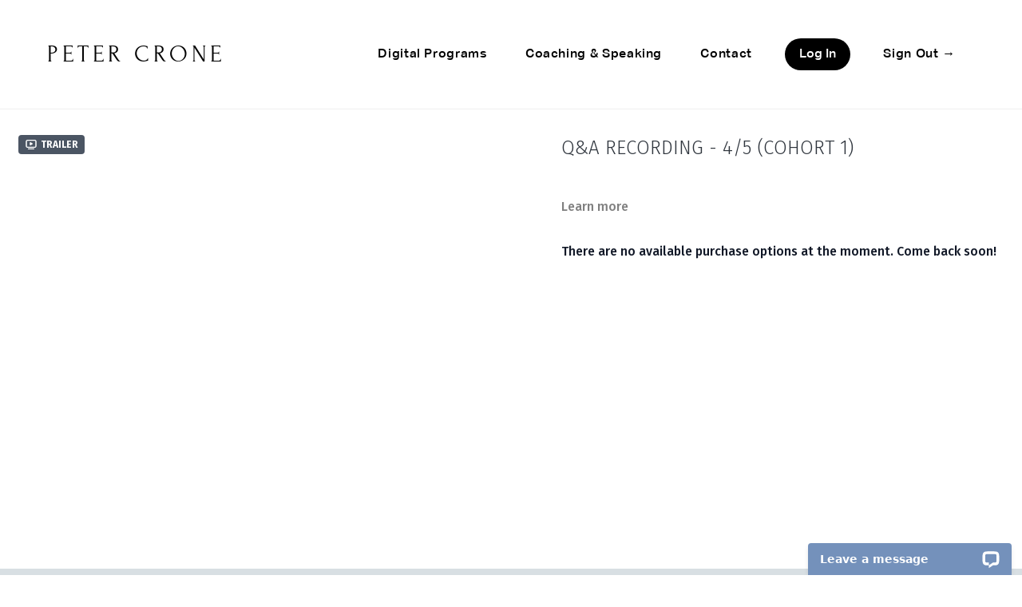

--- FILE ---
content_type: text/vnd.turbo-stream.html; charset=utf-8
request_url: https://series.petercrone.com/programs/peter-qa_edited-1mp4-d23050.turbo_stream?playlist_position=sidebar&preview=false
body_size: -47
content:
<!DOCTYPE html><html><head><meta name="csrf-param" content="authenticity_token" />
<meta name="csrf-token" content="tB3xz7O0d0apwdQnJ3iVg5nmWb7hcMN4we8Zt9yuEtgf30j5q9QtdPrrHhKLLQl1muYvorKJa6pyZs0C-vW5-w" /></head><body><turbo-stream action="update" target="program_show"><template>
  <turbo-frame id="program_player">
      <turbo-frame id="program_content" src="/programs/peter-qa_edited-1mp4-d23050/program_content?playlist_position=sidebar&amp;preview=false">
</turbo-frame></turbo-frame></template></turbo-stream></body></html>

--- FILE ---
content_type: text/css; charset=utf-8
request_url: https://assets-gke.uscreencdn.com/theme_assets/7031/flexboxgrid-helper-min.css?v=1673215680
body_size: 114
content:


.flex-center {
	-webkit-justify-content: center!important;
	justify-content: center!important;
	-webkit-align-items: center!important;
	align-items: center!important
}

.flex-center__x {
	-webkit-justify-content: center!important;
	justify-content: center!important
}

.flex-center__y {
	-webkit-align-items: center!important;
	align-items: center!important
}

.flex-column__lg,
.flex-column__md,
.flex-column__sm {
	display: none!important
}

.flex-column {
	-webkit-flex-direction: column;
	flex-direction: column
}

@media (max-width:48em) {
	.flex-column__xs {
		-webkit-flex-direction: column;
		flex-direction: column
	}
}

@media (min-width:48em) and (max-width:64em) {
	.flex-column__sm {
		-webkit-flex-direction: column;
		flex-direction: column
	}
}

@media (min-width:64em) and (max-width:75em) {
	.flex-column__md {
		-webkit-flex-direction: column;
		flex-direction: column
	}
}

@media (min-width:75em) {
	.flex-column__lg {
		-webkit-flex-direction: column;
		flex-direction: column
	}
}

@media (max-width:48em) {
	.hidden-xs {
		display: none!important
	}
}

@media (max-width:64em) {
	.hidden-sm {
		display: none!important
	}
}

@media (max-width:75em) {
	.hidden-md {
		display: none!important
	}
}

@media (min-width:75em) {
	.hidden-lg {
		display: none!important
	}
}

.visible-xs-block {
	display: none!important
}

@media (max-width:48em) {
	.visible-xs-block {
		display: block!important
	}
}

.visible-sm-block {
	display: none!important
}

@media (max-width:64em) {
	.visible-sm-block {
		display: block!important
	}
}

.visible-md-block {
	display: none!important
}

@media (max-width:75em) {
	.visible-md-block {
		display: block!important
	}
}

.visible-lg-block {
	display: none!important
}

@media (min-width:75em) {
	.visible-lg-block {
		display: block!important
	}
}

.visible-xs-inline-block {
	display: none!important
}

@media (max-width:48em) {
	.visible-xs-inline-block {
		display: inline-block!important
	}
}

.visible-sm-inline-block {
	display: none!important
}

@media (max-width:64em) {
	.visible-sm-inline-block {
		display: inline-block!important
	}
}

.visible-md-inline-block {
	display: none!important
}

@media (max-width:75em) {
	.visible-md-inline-block {
		display: inline-block!important
	}
}

.visible-lg-inline-block {
	display: none!important
}

@media (min-width:75em) {
	.visible-lg-inline-block {
		display: inline-block!important
	}
}

.visible-xs-inline {
	display: none!important
}

@media (max-width:48em) {
	.visible-xs-inline {
		display: inline!important
	}
}

.visible-sm-inline {
	display: none!important
}

@media (max-width:64em) {
	.visible-sm-inline {
		display: inline!important
	}
}

.visible-md-inline {
	display: none!important
}

@media (max-width:75em) {
	.visible-md-inline {
		display: inline!important
	}
}

.visible-lg-inline {
	display: none!important
}

@media (min-width:75em) {
	.visible-lg-inline {
		display: inline!important
	}
}

.visible-xs {
	display: none!important
}

@media (max-width:48em) {
	.visible-xs {
		display: -webkit-flex!important;
		display: flex!important
	}
}

.visible-sm {
	display: none!important
}

@media (max-width:64em) {
	.visible-sm {
		display: -webkit-flex!important;
		display: flex!important
	}
}

.visible-md {
	display: none!important
}

@media (max-width:75em) {
	.visible-md {
		display: -webkit-flex!important;
		display: flex!important
	}
}

.visible-lg {
	display: none!important
}

@media (min-width:75em) {
	.visible-lg {
		display: -webkit-flex!important;
		display: flex!important
	}
}



--- FILE ---
content_type: text/css; charset=utf-8
request_url: https://assets-gke.uscreencdn.com/theme_assets/7031/styles-8.css?v=1673215680
body_size: 78733
content:
/* Fonts */

@font-face {
  font-family: 'din-condensed-web';
  src: url('https://s3.amazonaws.com/unode1/assets/7031/E4fGuRIQ7SNnJz8vbg4C_DINPro.eot');
  src: local('☺'), 
       url('https://s3.amazonaws.com/unode1/assets/7031/MUK1GIGiTS4ZF1d80gRV_DINPro.woff') format('woff'), 
       url('https://s3.amazonaws.com/unode1/assets/7031/o6DSl8IkTKu0NxD01gf4_DINPro.ttf') format('truetype'), 
       url('https://s3.amazonaws.com/unode1/assets/7031/Nb824RVJTeqLhxrHkuW1_DINPro.svg') format('svg');
  font-weight: normal;
  font-style: normal;
}

.tmp-index .menu-right-desktop > a {
  background: #000;
}
.testimonials.new_testimonials .testimonial {
  min-height: 240px;
  display: block;
}
.partners {
  background: #000000;
  padding: 30px 0;
}
.partners--title {
  color: #898989;
  text-align: center;
  margin: 0 auto;
}
.partners--logos {
  display: flex;
  align-items: center;
  justify-content: center;
  flex-wrap: wrap;
}
.partners--logos img {
  max-height: 39px;
  margin: 7px;
}
.tmp-free-your-mind-series .what-this-is--content {
  max-width: none;
}

.tmp-free-your-mind-series .join-now-row h3 + h4 {
  text-align: center !important;
  margin: 10px auto;
}
.tmp-free-your-mind-series .join-now-row h4 {
  text-align: left !important;
  display: block;
  margin-left: 0;
  margin-bottom: 10px;
}
.tmp-free-your-mind-series .introduction.introduction_reverse {
  margin-top: -8em;
}
.tmp-free-your-mind-series #options_1_show {
  margin-bottom: 8em;
}
.tmp-landing-template .hero-banner-container h1,
.tmp-landing-template .join-now-row h3,
.tmp-landing-template .choose_your_training > h2,
.tmp-landing-template .fw_pricing_table > h2 {
  text-transform: uppercase !important;
  font-weight: 300 !important;
  font-size: 35px;
  color: #30363e;
  line-height: 1.2;
  letter-spacing: 6px !important;
}
.tmp-landing-template .hero-banner-container h1 span {
  font-size: 1.7em;
}


.tmp-subscription-template .updated_pricing_table--card {
  width: calc(30% - 30px);  
}
.tmp-subscription-template .updated_pricing_table--card > strong {
  font-size: 1.7em;
} 
.access-screen--or {
  font-size: 13px;
  margin-top: 20px;
  color: #cdc9c8;
}
.access-screen--or a {
  color: #fff!important;
}

.menu-right-desktop a {
  border: 2px solid #000;
  margin: 5px;
  padding: 6px 11px !important;
  display: inline-block;
  height: auto;
  line-height: 1;
}

/*.access-screen--btn {*/
/*  font-size: 0 !important;*/
/*}*/
/*.access-screen--btn:before {*/
/*  content: 'REGISTRATION IS CLOSED';*/
/*  font-size: 16px !important;*/
/*}*/

#menu {
  position: fixed;
  top: 0;
  left: -255px;
  width: 255px;
  transition: left .3s;
}

#menu.opened {
  left: 0;
}

#page {
  transition: transform .3s;
  transform: translateX(0px);
}
#page.opened {
  transform: translateX(255px);
}


/*.container.catalog .category-group:nth-of-type(1) {*/
/*  display: none !important;*/
/*}*/
.updated_pricing_table {
  padding-top: 4em;
}
.updated_pricing_table--title {
  margin: 0 auto;
  color: #111111;
  font-size: 35px;
  letter-spacing: 6px;
  text-align: center;
}
.updated_pricing_table--subtitle {
  margin: 0 auto;
  margin-bottom: 45px;
  color: #111111;
  font-size: 16px;
  letter-spacing: 6px;
  text-align: center;
}
.updated_pricing_table--card-purchase-wrapper {
  padding: 20px 25px;
  background: #f5f9fd;
  margin-top: 15px;
}
a.updated_pricing_table--card-purchase {
  display: flex;
  padding: 10px 20px;
  text-align: center;
  justify-content: center;
  align-items: center;
  border: 2px solid #000;
  font-weight: 600;
  text-transform: uppercase;
  color: #000 !important;
  transition: 0.1s background-color linear, 0.1s color linear;
  background: #fff;
}
a.updated_pricing_table--card-purchase:hover {
  background: #222222 !important;
  color: #fff !important;
}
.updated_pricing_table--cards {
  display: flex;
  flex-wrap: nowrap;
  padding: 0 15px;
  justify-content: center;
}
.updated_pricing_table--card {
  width: calc(25% - 30px);
  margin: 15px;
  box-shadow: 3px 0px 12px rgba(0,0,0,0.1);
  text-align: center;
}
.updated_pricing_table--card > strong {
  display: flex;
  margin: 0 auto;
  padding: 20px;
  height: 70px;
  box-sizing: border-box;
  font-size: 2em;
  justify-content: center;
  align-items: center;
  font-weight: 500;
}
.updated_pricing_table--card > p {
  margin: 0 auto;
  padding: 1em;
  height: 50px;
  box-sizing: border-box;
  text-transform: uppercase;
}
.updated_pricing_table--card > h2 {
  margin: 0 auto;
  padding: 20px;
  background: #f5f9fd;
  height: 82px;
  box-sizing: border-box;
  margin-bottom: 20px;
}
.updated_pricing_table--card h2 > span {
  width: 40px;
  height: 40px;
  border: 2px solid;
  border-radius: 50%;
  display: flex;
  justify-content: center;
  align-items: center;
  margin: 0 auto;
  text-align: center;
  font-size: 23px;
  font-weight: bold;
  background: #fff;
}
.updated_pricing_table--card h2 > span > span {
  position: relative;
  left: 3px;
}

.tmp-coaching-call-details-template #bundles h4 {
  text-align: left !important;
  margin-left: 0;
}

/*.tmp-coaching-call-details-template .offer-price,*/
/*.tmp-coaching-call-details-template .offer-discount,*/
/*.tmp-coaching-call-details-template .offer-amount {*/
/*  text-align: left;*/
/*}*/
#footer {
  margin-top: 8em;
}

.join-now-row h4 {
  text-align: center !important;
  max-width: 600px;
  margin: 0 auto;
  line-height: 1.4;
}

.sign_in--actions {
  margin-top: 30px;
}

.sign_in--actions a {
  margin-left: 8px !important;
  margin-right: 8px !important;
}

.what-this-is--actions {
  display: flex;
}
.introduction_2 {
  margin-top: 4em;
}

.introduction_reverse_2 .bb-class-content,
.introduction_reverse .bb-class-content{
  padding-left: 0;
}

.introduction_2 .col-12.col-md-6.intr-video-wrapper {
  padding: 0;
}

.introduction.introduction_reverse_2 {
  margin-bottom: 4em;
  margin-top: -4em;
}
.insta-row {
  margin-bottom: 0;
}
.sign_in {
  text-align: center;
  padding: 4em 0;
  padding-top: 2em;
  padding-bottom: 0;
}
.sign_in a {
  box-sizing: border-box;
  display: inline-flex;
  padding: 10px 25px;
  justify-content: center;
  align-items: center;
  background: #fff;
  color: #222;
  border: 2px solid;
  text-transform: uppercase;
  font-size: 15px;
  font-weight: 600;
  transition: background-color .3s, color .3s;
  margin: 0 auto;
  text-decoration: none;
  min-width: 190px;
}

.new-table--options-card--header h2 {
  text-align: center;
  line-height: 1.2;
}
.new-table--options-card--header h3 {
  text-align: center;
  line-height: 1.3;
  font-size: 16px;
}
.new-table--options-card--header {
  margin-bottom: 40px;
  padding: 20px;
}

.new-table--front-card--featured {
  padding: 14px 0;
  position: relative;
  top: -14px;
}


.what-this-is {
  margin-bottom: 50px;
}
.mobile-option {
  display: none;
  font-size: 13px;
}

.new-table--front-card--header p {
  opacity: .5;
  font-size: 14px;
}
.new-table--back-table-row {
  padding: 11px 5px 12px 0px;
  color: #fff;
  font-size: 17px;
}

.new_pricing_table .container {
  position: relative;
  z-index: 2;
}
.new_pricing_table:before {
  content: '';
  width: 100%;
  height: calc(100% - 306px);
  display: block;
  background: #BBCEF8;
  position: absolute;
  bottom: 20px;
  left: 0;
  z-index: 1;
}

.new-table--front-card--header {
  padding: 15px 10px;
}
.new-table--front-card--header h3 {
  margin: 0 auto;
  margin-bottom: 15px;
  min-height: 45px;
  font-size: 13px;
  color: #141414;
  letter-spacing: 1.7px;
}
.new-table--front-card--header strong {
  font-size: 34px;
  display: block;
  margin: 0 auto;
  height: 22px;
  font-weight: 500;
}
.new-table--front-card--header p {
  color: #a1a1a1;
  height: 22px;
  margin: 10px auto;
}
.new-table--front-card--body p {
  margin: 0 auto;
  padding: 20px 10px;
  min-height: 67px;
  box-sizing: border-box;
  display: flex;
  flex-wrap: wrap;
  align-items: center;
  justify-content: center;
}
.new-table--front-card--header .new-table-table--button {
  box-sizing: border-box;
  display: flex;
  padding: 10px;
  width: calc(100% - 20px);
  height: calc(100% - 20px);
  justify-content: center;
  align-items: center;
  background: #fff;
  color: #222;
  border: 2px solid;
  text-transform: uppercase;
  font-size: 15px;
  font-weight: 600;
  transition: background-color .3s, color .3s;
  margin: 0 auto;
}
.new-table--front-cards {
  display: flex;
  flex-wrap: nowrap;
  justify-content: center;
  align-items: flex-start;
  padding: 0 30px;
}
.new_pricing_table {
  position: relative;
  padding-bottom: 10px;
  max-width: 1216px;
  margin: 0 auto;
  padding-top: 4em;
}
.new-table--front-card {
  position: relative;
  background: #fff;
  box-shadow: 3px 0px 12px rgba(0,0,0,0.1);
  margin: 7px;
  text-align: center;
  border-radius: 4px;
}
.new-table--front-card {
  width: 175px;
}
.new-table--options-card {
  width: 265px;
  padding-top: 0;
  font-size: 15px;
}
.hero-relative .description-block h1 {
  text-transform: uppercase !important;
}
.hero-relative .description-block h1 b {
  font-size: 150% !important;
}

.embed-container {
  position: relative;
  padding-bottom: 56.25%;
  overflow: hidden;
}

.embed-container iframe,
.embed-container object,
.embed-container embed {
  z-index: 2;
}

.embed-container > img {
  z-index: 1;
}
		
.embed-container iframe,
.embed-container object,
.embed-container embed,
.embed-container > img {
  position: absolute;
  top: 0;
  left: 0;
  width: 100%;
  height: 100%;
}




#bundles > div > div:nth-of-type(2) {
  padding: 0 20px;
}

.video-container {
  position: relative;
  /*top: 0;*/
  /*bottom: 0;*/
  /*width: 100%;*/
  /*height: 100%;*/
  overflow: hidden;
}
.video-container video {
  min-width: 100%;
  min-height: 100%;
  width: auto;
  height: 100%;
  position: absolute;
  top: 0;
  left: 50%;
  transform: translate(-50%,0);
}
.video-container iframe {
  position: absolute;
  height: 100%;
  left: 0;
  top: 0;
  width: 100%;
}

.x-icon {
  width: 25px;
  height: 25px;
  background: url('https://s3.amazonaws.com/unode1/assets/7031/7S2zB8EvSC2DUgiqlfyR_circle-check-512.png') center no-repeat;
  background-size: contain;
  display: inline-block;
  margin: 3px;
}

.pricing-table {
  box-shadow: 1px 1px 10px rgba(0,0,0,.1);
  margin: 30px 0;
  overflow: hidden;
  background: #fbfcfd;
}
.pricing-table h2 {
  text-align: center;
  margin: 0 auto;
  line-height: 1.25;
  margin-top: auto;
  font-size: 30px;
  text-transform: initial !important;
}
.pricing-table h3 {
  font-size: 14px;
  letter-spacing: 2px;
  text-align: center;
  margin: 0 auto;
  color: #8e8e8e;
  margin-top: 0;
  margin-bottom: auto;
  text-transform: initial !important;
}
.pricing-table--row div svg {
  width: 20px;
}
.pricing-table--row {
  display: flex;
  font-family: 'Fira Sans', sans-serif !important;
}
.pricing-table--row > div {
  width: 16.66%;
  text-align: center;
  padding: 15px;
  border-left: 2px solid #fff;
  position: relative;
  min-height: 35px;
  box-sizing: content-box;
}
.pricing-table--row > div:nth-of-type(1) {
  text-align: left;
  border-left: none;
  font-size: 16px;
  font-weight: 500;
  display: flex;
  align-items: center;
  min-width: 230px;
}

.pricing-table--row:nth-of-type(1) {
  box-shadow: 0px 2px 4px 0px rgba(0,0,0,0.1);
}
.pricing-table--row > div:nth-of-type(even) {
  background: #fff;
}
.pricing-table--row:nth-of-type(1) > div:nth-of-type(1) {
  background: #fff;
  border-left: none;
  padding: 14px;
}
.pricing-table--row:nth-of-type(1) > div {
  display: flex;
  flex-wrap: wrap;
  justify-content: center;
  align-items: center;
  background: #f5f9fd;
  border-left: 2px solid #fff;
  padding: 15px  9px;
}
.pricing-table--row > div h4,
.pricing-table--row > div strong,
.pricing-table--row > div span {
  display: block;
  width: 100%;
  margin: 0;
  padding: 0;
}
.pricing-table--row > div h4 {
  margin-bottom: 10px;
  min-height: 44px;
  font-size: 13px;
}
.pricing-table--row > div strong {
  font-size: 34px;
  margin: 20px auto;
  margin-top: 10px;
}
.pricing-table--row > div span {
  color: #a1a1a1;
  min-height: 22px;
}
.pricing-table--button {
  box-sizing: border-box;
  display: flex;
  padding: 19px;
  position: absolute;
  width: calc(100% - 20px);
  height: calc(100% - 20px);
  justify-content: center;
  align-items: center;
  top: 10px;
  left: 10px;
  background: #fff;
  color: #222 !important;
  border: 2px solid;
  text-transform: uppercase;
  font-size: 17px;
  font-weight: 600;
  transition: background-color .3s, color .3s;
}

.pricing-table--button:hover {
  background-color: #222 !important;
  color: #fff !important;
}

.introduction .bb-class-content h2:after,
.introduction_2 .bb-class-content h2:after{
  content: '';
  width: 50px;
  margin-top: 15px;
  height: 1px;
  background: #2A2A2A;
  display: block;
}
.introduction .bb-class-content h2,
.introduction_2 .bb-class-content h2 {
  text-align: left !important;
  margin: 0 auto;
  margin-bottom: 15px;
}

.introduction .bb-class-content p,
.introduction_2 .bb-class-content p{
  text-align: left !important;
  margin: 0 auto ;
  color: #a6a6a6;
  font-size: 17px;
  line-height: 1.56;
  font-weight: 300;
  font-family: 'Fira Sans', sans-serif !important;
}
.switchable {
  margin: 0;
  padding: 4em 0;
}
.switchable__text h3,
.switchable__text p {
  text-align: left !important;
  margin: 0 auto ;
}
.switchable__text h3 {
  margin: 0 auto;
  margin-bottom: 15px !important;
}
.switchable__text h3:after {
  content: '';
  width: 50px;
  margin-top: 15px;
  height: 1px;
  background: #2A2A2A;
  display: block;
}
.switchable .switchable__text p {
  color: #a6a6a6;
  font-size: 18px;
  font-weight: 300;
  font-family: 'Fira Sans', sans-serif !important;
}

/*.container {*/
/*  max-width: 100%;*/
/*}*/
.switchable__text {
  padding: 30px 60px;
  padding-left: 0;
}
.what-this-is--content {
  display: flex;
  padding: 30px;
  max-width: 1140px;
  margin: 0 auto;
}
.what-this-is--content > div:nth-of-type(1) {
  width: 50%;
}
.what-this-is--content > div:nth-of-type(2) {
  width: 50%;
}
.what-this-is--content h2 {
  margin: 0 auto;
  font-size: 35px;
  text-transform: uppercase;
  letter-spacing: 6px;
}
.what-this-is--content h3 {
  text-transform: uppercase;
  font-size: 15px;
  font-weight: 300;
  margin: 0 auto;
  margin-top: 5px;
  letter-spacing: 6px;
}
.what-this-is--content p {
  font-size: 16px;
  font-weight: 300;
  margin: 0 auto;
  font-family: 'Fira Sans', sans-serif !important;
  color: #8e8e8e;
  line-height: 1.7em;
  color: #a6a6a6;
  font-size: 18px;
  font-weight: 300;
  font-family: 'Fira Sans', sans-serif !important;
}
.what-this-is--content hr {
  width: 50px;
  border-color: #e9dee5;
  margin-left: 0;
  margin-top: 15px;
}


.introduction .intr-video-wrapper {
  padding-left: 0;
  padding-right: 0;
}
.introduction + .introduction {
  margin-top: -8em;
}
.col-md-7 .all-devices-image {
  padding-left: 45px;
}

.btn-new {
  border: 2px solid;
  background: transparent !important;
  border-color: #222 !important;
  color: #222 !important;
  text-transform: uppercase;
  letter-spacing: .8px;
  transition: 0.1s background-color linear, 0.1s color linear;
  font-family: 'Fira Sans', sans-serif !important;
  font-weight: bold;
}
.btn-new:hover {
  background: #222 !important;
  color: #fff !important;
}


h1,h2,h3,h4,h5,
.description-text p,
.upsell a {
  font-family: 'Fira Sans', sans-serif !important;
  text-transform: uppercase !important;
  font-weight: 300 !important;
  letter-spacing: 6px;
}
.cbt-tabs--content {
  font-family: 'Fira Sans', sans-serif !important;
}

.testimonial {
  padding: 20px;
  padding-top: 30px;
  background: #e9dee5;
  margin: 10px;
  min-height: 400px;
  display: flex;
  flex-wrap: wrap;
  justify-content: center;
  align-items: flex-start;
}

.offer-price {
  margin-bottom: 0;
  color: #54595f;
}
.offer-discount {
  margin-top: 0;
  font-size: 16px;
  color: #acacac;
  margin-bottom: 0;
}
.offer-discount strong {
  font-size: 22px;
}

.offer-amount {
  color: #848484;
  margin-top: 5px;
}
#bundles .row > div:nth-of-type(3) {
  position: relative;
}

#bundles .row > div:nth-of-type(3) .btn {
  position: absolute;
  bottom: 0;
  left: 0;
  width: 100%;
  box-sizing: border-box;
}
.testimonials .page-heading {
  margin: 0 auto;
  margin-bottom: 45px;
  color: #111111;
  font-size: 35px;
  letter-spacing: 6px;
}
.testimonial-ava {
  width: 90px;
  height: 90px;
  overflow: hidden;
  border-radius: 50%;
  display: block;
  margin: 0 auto;
  margin-bottom: 20px;
}
.testimonial-ava img {
  height: 100%;
  width: auto;
}

.social-icons {
  text-align: right;
}
.cbt--share-button {
  display: none !important;
}
.category-see-all {
  display: none !important;
}
.filters-area .main-filters > div:nth-of-type(1) button {
  display: none !important;
}
.hero-relative .description-block {
  padding-top: 10vw !important;
}
.hero-relative {
  z-index: 1;
}
.tmp-index .header {
  position: absolute;
  top: 0;
  left: 0;
  z-index: 2;
  width: 100%;
  background: transparent;
}
.tmp-index .menu-right-desktop > a {
  color: #fff !important;
}
.tmp-index .main-nav > a {
  color: #fff !important;
}
.menu-right-desktop > a {
  font-family: 'din-condensed-web' !important;
  font-weight: 400;
  font-style: normal;
}
.main-nav > a {
  margin: 0 1rem;
  font-family: 'din-condensed-web' !important;
  font-weight: 400;
  font-style: normal;
  font-size: 15px;
  letter-spacing: 0.2px;
  text-transform: uppercase;
}
.Aligner {
  display: flex;
  align-items: center;
  justify-content: center;
}

.Aligner-item {
  max-width: 50%;
}

.Aligner-item--top {
  align-self: flex-start;
}

.Aligner-item--bottom {
  align-self: flex-end;
}
@media (min-width:64em) { 
.logo-md-left {
  text-align:left;
}
}
.powered-by-uscreen {
  display:none!important;
}
/* Main */
html, body {
  background-color: #fff;
  font-size: 16px;
  height: 100%;
  line-height: 22px;
  width: 100%; }
.dropdown {
  position: absolute;
}
.slick-slide, .slick-track, .slick-list, .slick-slider {
  outline: none !important;
}
.main-nav {
    text-align: right;
    color: #000;
    font-size: 0.9em;
}
.main-nav a,.main-nav a:hover,.main-nav a:focus {
  color: #000!important;
}
#page {
  display: flex;
  min-height: 100vh;
  flex-direction: column; }

.page {
  min-height: calc(100vh - 145px); }

.row {
  margin: 0px; }

h1 {
  font-size: 1.625rem;
  font-weight: 600;
  line-height: 44px; }

h2 {
  font-size: 24px;
  line-height: 44px; }

h3 {
  font-size: 21px; }

h4 {
  font-size: 16px;
  margin: 15px 0px;
}

p {
  font-size: 0.9375rem; }

a {
  outline: none;
  text-decoration: none; }

.header {
  background-color: white;
  padding: 15px 0px; }

.page-heading {
  margin-top: 25px;
}

.category-grid {
  margin-bottom: 35px !important;
}

.category-element {
  margin-bottom: 0px !important;
}

.slideout-menu {
  position: fixed;
  top: 0;
  bottom: 0;
  width: 254px;
  min-height: 100vh;
  z-index: 0;
  display: none; }

.slideout-menu-left {
  left: 0; }

.slideout-menu-right {
  right: 0; }

.slideout-panel {
  position: relative;
  z-index: 1;
  will-change: transform;
  min-height: 100vh; }

.slideout-open,
.slideout-open body,
.slideout-open .slideout-panel {
  overflow: hidden; }

.slideout-open .slideout-menu {
  display: block; }

.menu-element {
  display: block;
  font-size: 1.1em;
  font-weight: 300;
  text-decoration: none;
  padding: 1em; }

.hero-relative {
  display: block;
  position: relative;
  margin: 0;
  padding: 0; }

.hero-relative .background-video {
  background-size: cover;
  background-position: center;
  background-repeat: no-repeat;
  overflow: hidden;
  position: absolute;
  top: 0;
  right: 0;
  left: 0;
  bottom: 0;
  margin: 0;
  padding: 0; }

.hero-relative .background-video video {
  object-fit: cover;
  top: 0;
  right: 0;
  left: 0;
  bottom: 0;
  margin: auto;
  width: 100%;
  min-height: 200px; }

.hero-relative .description-block {
  color: white;
  padding: 2rem;
  z-index: 100;
  position: relative; }

.hero-relative .description-block h1 {
  margin-bottom: 0px; }

.upsell {
  padding: 5px; }

.program-element {
  outline: none;
  margin-bottom: 25px;
  width: 100%; }

.program-element img {
  border-radius: 4px;
  width: 100%; }

.program-element h4 {
  margin-top: 5px;
  margin-bottom: 5px; }

.program-element .author {
  margin-top: 0px;
  font-size: 80%; }

footer {
  align-items: center;
  display: flex;
  flex-direction: column;
  padding: 25px 15px;
  margin-top: 18px;
  justify-content: center; }

.social {
  display: flex;
  margin: 10px;
}

.social .fa {
  font-size: 25px;
  padding: 5px;
}

.grid-layout {
  flex-direction: column;
  align-items: center;
  padding: 0px 20px;
  text-align: left;
}

.program-grid {
  max-width: 400px;
}

.pagination {
  width: 100%;
}

.pagination .page, .pagination .next, .pagination .prev {
  border: 1px solid #D0D7DD;
  border-radius: 6px;
  padding: 5px 9px;
}
.pagination .next, .pagination .prev {
  border: none;
}

.content-container {
  display: block;
  padding: 0px 20px;
  text-align: left;
  width: 100%;
}

.search-result__article-description {
  font-size: 14px;
  padding: 5px 0px;
}

.search-result__article {
  padding: 5px;
  margin-bottom: 25px;
}

.search-result {
  width: 100%;
}



@media all and (min-width: 712px) {
  .trending-now {
    max-width: inherit;
  }

  .program-grid {
    display: flex;
    flex-wrap: wrap;
    max-width: inherit;
  }

  .program-element {
    padding: 5px;
    width: 48%;
  }

  .description-text {
    min-height: 180px;
  }
  .description-text h1 {
    font-size: 175%;
  }
  .upsell {
    padding: 10px;
  }
}

.information {
  display: none;
}

.breadcrumbs {
  font-size: 14px;
  padding: 20px 5px;
  padding-top: 30px;
}

.breadcrumbs .active {
  font-weight: 700;
}

.button-offer{
  border-radius: 4px;
  display: inline-block;
  font-size: 14px;
  padding: 10px 15px;
  margin: 5px 0px;
  white-space: nowrap;
}

.offers {
  margin-top: -10px;
}

.program-author {
  display: flex;
  margin: 30px 0px;
  padding: 30px 0px;
}

.program-author .author-image {
  border-radius: 80px;
  height: 70px;
  width: 70px;
}

.program-author .author-description {
  padding-left: 15px;
}

.program-author .author-name {
  font-weight: 700;
  margin-top: 5px;
}

.program-author .author-profile {
  font-size: 14px;
}

.program-author .author-profile p {
  margin: 5px 0px;
}

.search input {
  border: 0px;
  width: 100%;
  height: 50px;
  padding: 15px;
  box-sizing: border-box;
  outline: none;
}

@media all and (min-width: 999px) {
  .program-element {
    width: 32%;
  }

  .description-text {
    min-height: 320px;
  }
  .description-text h1 {
    font-size: 200%;
  }
  .description-text p {
    font-size: 110%;
  }

  .content-container {
    padding: 0px;
    width: 980px;
  }

  .information {
    display: block;
    padding-top: 25px;
    padding-bottom: 45px;
  }

  .program-grid {
    min-width: 999px;
  }

  .information-grid {
    text-align: center;
    min-width: 999px;
  }

}

@media all and (min-width: 1180px) {
  .program-element {
    width: 24%;
  }

  .content-container {
    width: 999px;
  }

  .program-grid {
    min-width: 999px;
  }

  .program-grid, .information-block {
    max-width: 999px;
  }
}

/* Colors */

footer {
  color: #111111;
}

footer a, footer a:hover, footer a:visited, footer a:active {
  color: #111;
}

.slideout-menu {
  border-right: 1px solid #D0D7DD; }

.menu-element {
  border-bottom: 1px solid #D0D7DD;
}

.search input {
  background-color: #F4F7F9;
}

.search input::-webkit-input-placeholder { /* Chrome/Opera/Safari */
  color: #D0D7DD;
}
.search input::-moz-placeholder { /* Firefox 19+ */
  color: #D0D7DD;
}
.search input:-ms-input-placeholder { /* IE 10+ */
  color: #D0D7DD;
}
.search input:-moz-placeholder { /* Firefox 18- */
  color: #D0D7DD;
}

.menu-element:hover {
  background-color: #e5e8ea; }

.slideout-panel {
  background-color: #F4F7F9; }

.upsell {
  color: white;
  font-family: "calluna", serif;
}

.upsell a, .upsell a:hover, .upsell a:active, .upsell a:visited, .upsell a:focus {
  color: white;
}

.information {
  background-color: #ecf1f1;
}

.search-result__article {
  border-bottom: 1px solid #eee;
}

.program-author {
  border-top: 1px solid #eee;
}
.button-offer, .button-offer:hover, .button-offer:visited, .button-offer:active {
  color: white;
}

.middle_cta_section {
  padding: 4em 0;
  text-align: center;
  margin-bottom: -30px;
}

.middle_cta_section .container .row > div {
  margin: 0 auto;
}

.middle_cta_section h1 {
  font-size: 2.4em;
  line-height: 1.4em;
  font-weight: 300;
  margin-bottom: 0.6em;
  margin-top: 0;
}

.middle_cta_section p {
  margin-bottom: 1.4em;
  font-size: 1.4em;
  line-height: 1.7em;
  opacity: .9;
}

.middle_cta_section a {

  transition: 0.1s linear;
  border-radius: 6px;
  padding-top: 0.5em;
  padding-bottom: 0.5em;
  padding-right: 2.8em;
  padding-left: 2.8em;
  border: 1px solid #252525;
  border-width: 1px;
  font-size: inherit;
  line-height: 1.9em;
  margin-top: 0.9em;
  font-weight: 600;
  letter-spacing: .5px;
}

.middle_cta_section a span {
  letter-spacing: .5px;
  margin-right: -0.5px;
  font-weight: 700;
  font-size: 0.9em;
}

.switchable-image-wrapper {
  position: relative;
}

.switchable-image-user {
  display: block;
  position: absolute;
  top: 47.7%;
  left: 50.1%;
  transform: translate(-50%, -50%);
  max-width: 73%;
  max-height: 72.3%;
}

.switchable-image {
  width: 100%;
}

.switchable {
  padding: 4em 0;
}



.switchable__text h3 {
  font-weight: 400;
  font-size: 1.8em;
  line-height: 1.5em;
  margin-bottom: 1.04em;
}

.switchable__text p {
  font-weight: 400;
  font-size: 1.3em;
  line-height: 1.7em;
  margin-bottom: 1.4em;
}

.switchable__text hr {
  border: none;
  width: 2.8em;
  margin: 1.9em 0;
}

.switchable__text .small-p {
  font-weight: 400;
  font-size: 1.2em;
  line-height: 1.7em;
  margin-bottom: 1.4em;
}

.testimonials {
  padding: 4em 0;
  padding-top: 7em;
  text-align: center;
}

.testimonials blockquote {
  font-size: 18px;
  line-height: 1.3em;
  font-style: normal;
  font-weight: 600;
  opacity: .87;
  display: block;
  width: 100%;
  margin: 0 auto;
  margin-top: 1em;
  margin-top: 0;
  margin-bottom: auto;
  font-family: 'Fira Sans', sans-serif !important;
  font-weight: 300;
}

.testimonials h5 {
  font-size: 16px;
  line-height: 1em;
  margin-bottom: 0;
  font-style: normal;
  width: 100%;
}

.testimonials span {
  font-weight: 300;
  font-size: 14px;
  line-height: 1.9em;
  margin-bottom: 1em;
  font-style: normal;
}

.testimonials .slick-dots {
  bottom: -3em;
}

.article_section {
  padding: 4em 0;
}

.article_section h5 {
  font-size: 2em;
  margin: 0 auto;
  line-height: 1.9em;
  margin-bottom: .5em;
}

.article_section p {
  font-weight: 300;
  font-size: 1em;
  line-height: 1.9em;
  margin-bottom: 1em;
}

.article_section__content {
  max-width: 999px;
  margin: 0 auto;
}

.testimonial__slider {
  opacity: 0;
  transition: opacity .2s;
}

.testimonial__slider {
  display: flex;
  justify-content: center;
  flex-wrap: wrap;
}

.testimonial__slider > div {
  width: 33.33%;
}

@media only screen and (min-width:991px) and (max-width: 1199px) {}
@media only screen and (min-width:768px) and (max-width: 992px) {
  .testimonial__slider > div {
    width: 50%;
  }
}
@media only screen and (max-width:767px) {
  .testimonial__slider > div {
    width: 100%;
  }
}


@media only screen and (max-width: 767px) {
  .testimonials blockquote {
    font-size: 1.2em;
  }

  .switchable, .middle_cta_section, .testimonials, .article_section {
    padding: 2em 0;
  }
  .middle_cta_section {
    padding: 2em 15px;
  }


  .switchable__text h3, .article_section h5, .middle_cta_section h1 {
    font-size: 1.6rem;
  }

  .switchable__text p, .switchable__text .small-p, .article_section p, .middle_cta_section p {
    font-size: 1.3rem;
  }

  .hero-relative .background-video video {
    display: none;
  }

}

/* ========= INFORMATION ============================

- document:  Slick Modals - HTML5 and CSS3 powered modal popups
- author:    Capelle @ Codecanyon
- profile:   http://codecanyon.net/user/Capelle
- version:   3.0

==================================================== */

/* ========================
   Reset and basics
   ======================== */

/* Main wrapper */
.slickModal * {
  margin: 0;
  padding: 0;
  border: 0;
  outline: 0;
  font-weight: normal;
  font-style: normal;
  font-size: 100%;
  vertical-align: baseline;
  line-height: normal;
  -webkit-box-sizing: border-box;
  -moz-box-sizing: border-box;
  box-sizing: border-box;
}
.slickModal {
  position: fixed;
  top: 0;
  right: 0;
  bottom: 0;
  left: 0;
  width: 100%;
  height: 100%;
  visibility: hidden;
  opacity: 0;
}
.isActive {
  visibility: visible;
  opacity: 1;
  z-index: 99999;
}
.slickModal.isActive,
.isActive .overlay {
  -webkit-transition-delay: 0s;
  -moz-transition-delay: 0s;
  -ms-transition-delay: 0s;
  transition-delay: 0s;
}
.slickModal,
.slickModal.isActive .window {
  -webkit-transition-delay: 0.2s;
  -moz-transition-delay: 0.2s;
  -ms-transition-delay: 0.2s;
  transition-delay: 0.2s;
}
.slickModal.isActive .window {
  -webkit-transform: rotate(0deg) scale(1);
  -moz-transform: rotate(0deg) scale(1);
  -ms-transform: rotate(0deg) scale(1);
  transform: rotate(0deg) scale(1);
}
.slickModal.isActive .overlay,
.slickModal.isActive .window {
  opacity: 1;
}

/* Overlay defaults */
.overlay {
  position: absolute;
  top: 0;
  left: 0;
  width: 100%;
  height: 100%;
  content: "";
  display: block;
  opacity: 0;
  z-index: 1;
  background: rgba(0,0,0,0.8);
}

/* Window defaults */
.window {
  display: inline-block;
  width: 500px;
  height: 300px;
  padding: 40px;
  position: absolute;
  margin: auto;
  background: #fff;
  -webkit-backface-visibility: hidden;
  backface-visibility: hidden;
  z-index: 2;
  -webkit-transform-style: preserve-3d;
  transform-style: preserve-3d;
  opacity: 0;
  -webkit-transition-property: rotate, transform, opacity, scale, perspective;
  -moz-transition-property: rotate, transform, opacity, scale, perspective;
  -ms-transition-property: rotate, transform, opacity, scale, perspective;
  transition-property: rotate, transform, opacity, scale, perspective;
}

/* ========================
   Background defaults
   ======================== */

/* Blur */
.blurred {
  -webkit-filter: blur(2px);
  -moz-filter: blur(2px);
  -ms-filter: blur(2px);
  filter: blur(2px);
}
/* Scale */
.scaled {
  -webkit-transform: scale(0.9);
  -moz-transform: scale(0.9);
  -ms-transform: scale(0.9);
  transform: scale(0.9);
}

/* ========================
   Modal window positions
   ======================== */

/* Center */
.window.center {
  top: 0;
  right: 0;
  bottom: 0;
  left: 0;
}

/* Top */
.window.topLeft {
  top: 0;
  left: 0;
}
.window.topCenter {
  top: 0;
  left: 0;
  right: 0;
}
.window.topRight {
  top: 0;
  right: 0;
}

/* Bottom */
.window.bottomLeft {
  bottom: 0;
  left: 0;
}
.window.bottomCenter {
  bottom: 0;
  left: 0;
  right: 0;
}
.window.bottomRight {
  bottom: 0;
  right: 0;
}

/* On side */
.window.right {
  top: 0;
  right: 0;
  bottom: 0;
}
.window.left {
  top: 0;
  left: 0;
  bottom: 0;
}

/* ========================
   Modal window transitions
   ======================== */

/* Fade */
.window.fade {
  opacity: 0;
}

/* Zoom */
.window.zoomIn {
  -webkit-transform: scale(0.8);
  -moz-transform: scale(0.8);
  -ms-transform: scale(0.8);
  transform: scale(0.8);
}
.window.zoomOut {
  -webkit-transform: scale(1.2);
  -moz-transform: scale(1.2);
  -ms-transform: scale(1.2);
  transform: scale(1.2);
}

/* Slide */
.window.slideTop {
  -webkit-transform: translateY(-25%);
  -moz-transform: translateY(-25%);
  -ms-transform: translateY(-25%);
  transform: translateY(-25%);
}
.window.slideBottom {
  -webkit-transform: translateY(25%);
  -moz-transform: translateY(25%);
  -ms-transform: translateY(25%);
  transform: translateY(25%);
}
.window.slideLeft {
  -webkit-transform: translateX(-25%);
  -moz-transform: translateX(-25%);
  -ms-transform: translateX(-25%);
  transform: translateX(-25%);
}
.window.slideRight {
  -webkit-transform: translateX(25%);
  -moz-transform: translateX(25%);
  -ms-transform: translateX(25%);
  transform: translateX(25%);
}

/* Rotate */
.window.rotateIn {
  -webkit-transform: rotate(720deg) scale(0);
  -moz-transform: rotate(720deg) scale(0);
  -ms-transform: rotate(720deg) scale(0);
  transform: rotate(720deg) scale(0);
}
.window.rotateOut {
  -webkit-transform: rotate(720deg) scale(1.5);
  -moz-transform: rotate(720deg) scale(1.5);
  -ms-transform: rotate(720deg) scale(1.5);
  transform: rotate(720deg) scale(1.5);
}

/* Flip */
.window.flipHorizontal {
  -webkit-transform: rotateY(-90deg);
  -moz-transform: rotateY(-90deg);
  -ms-transform: rotateY(-90deg);
  transform: rotateY(-90deg);
}
.window.flipVertical {
  -webkit-transform: rotateX(-90deg);
  -moz-transform: rotateX(-90deg);
  -ms-transform: rotateX(-90deg);
  transform: rotateX(-90deg);
}

/* Perpective */
.window.perspectiveTop {
  -webkit-transform: perspective(300px) rotateX(-90deg);
  -moz-transform: perspective(300px) rotateX(-90deg);
  -ms-transform: perspective(300px) rotateX(-90deg);
  transform: perspective(300px) rotateX(-90deg);
  -webkit-transform-origin: top center;
  -moz-transform-origin: top center;
  -ms-transform-origin: top center;
  transform-origin: top center;
}
.window.perspectiveBottom {
  -webkit-transform: perspective(300px) rotateX(90deg);
  -moz-transform: perspective(300px) rotateX(90deg);
  -ms-transform: perspective(300px) rotateX(90deg);
  transform: perspective(300px) rotateX(90deg);
  -webkit-transform-origin: bottom center;
  -moz-transform-origin: bottom center;
  -ms-transform-origin: bottom center;
  transform-origin: bottom center;
}
.window.perspectiveLeft {
  -webkit-transform: perspective(200px) rotateY(90deg);
  -moz-transform: perspective(200px) rotateY(90deg);
  -ms-transform: perspective(200px) rotateY(90deg);
  transform: perspective(200px) rotateY(90deg);
  -webkit-transform-origin: center left;
  -moz-transform-origin: center left;
  -ms-transform-origin: center left;
  transform-origin: center left;
}
.window.perspectiveRight {
  -webkit-transform: perspective(200px) rotateY(-90deg);
  -moz-transform: perspective(200px) rotateY(-90deg);
  -ms-transform: perspective(200px) rotateY(-90deg);
  transform: perspective(200px) rotateY(-90deg);
  -webkit-transform-origin: center right;
  -moz-transform-origin: center right;
  -ms-transform-origin: center right;
  transform-origin: center right;
}

/* ========================
   Transition timing defaults
   ======================== */

.slickModal .linear {
  -webkit-transition-timing-function: linear;
  -moz-transition-timing-function: linear;
  -ms-transition-timing-function: linear;
  transition-timing-function: linear;
}
.slickModal .ease {
  -webkit-transition-timing-function: ease;
  -moz-transition-timing-function: ease;
  -ms-transition-timing-function: ease;
  transition-timing-function: ease;
}
.slickModal .ease-in {
  -webkit-transition-timing-function: ease-in;
  -moz-transition-timing-function: ease-in;
  -ms-transition-timing-function: ease-in;
  transition-timing-function: ease-in;
}
.slickModal .ease-out {
  -webkit-transition-timing-function: ease-out;
  -moz-transition-timing-function: ease-out;
  -ms-transition-timing-function: ease-out;
  transition-timing-function: ease-out;
}
.slickModal .ease-in-out {
  -webkit-transition-timing-function: ease-in-out;
  -moz-transition-timing-function: ease-in-out;
  -ms-transition-timing-function: ease-in-out;
  transition-timing-function: ease-in-out;
}

/* ========================
   Close buttons
   ======================== */

/* Basics */
.closeModal,
.openModal {
  cursor: pointer;
}
.slickModal .close {
  position: absolute;
  top: -20px;
  right: 0;
  z-index: 10;
  font-family: Verdana, Arial, Helvetica, sans-serif;
  font-weight: 700;
  transition: all 0.1s ease;
}
.slickModal .close:before {
  white-space: nowrap;
  display: block;
  position: relative;
  transition: all 0.1s ease;
}

/* Labeled button */
.slickModal .close.labeled:before {
  color: #fff;
  content: "close";
  font-size: 8px;
  text-transform: uppercase;
  background: linear-gradient(to right, #fff 50%, #000 50%);
  background-size: 200% 100%;
  background-position: right bottom;
  padding: 6px 12px;
  margin-top: -10px;
}
.slickModal .close.labeled:hover:before {
  background-position: left bottom;
  color: #000;
}

/* Text button */
.slickModal .close.text:before {
  color: #fff;
  content: "Close";
  font-size: 9px;
  text-transform: uppercase;
}

/* Tag button */
.slickModal .close.tag:before {
  color: #fff;
  content: "\00d7";
  background: #000;
  text-align: center;
  font-size: 15px;
  width: 24px;
  height: 24px;
  line-height: 24px;
  margin-top: 20px;
  opacity: 0.2;
}
.slickModal .close.tag:hover:before {
  opacity: 1;
}

/* Icon button */
.slickModal .close.icon {
  display: inline-block;
  width: 22px;
  height: 22px;
  overflow: hidden;
  margin: 34px 12px 0 0;
  opacity: 0.3;
}
.slickModal .close.icon:hover:before {
  color: #ccc;
}
.slickModal .close.icon:before,
.slickModal .close.icon:after {
  content: "";
  position: absolute;
  height: 1px;
  width: 100%;
  top: 50%;
  left: 0;
  margin-top: -1px;
  background: #000;
}
.slickModal .close.icon:before {
  -webkit-transform: rotate(45deg);
  -moz-transform: rotate(45deg);
  -ms-transform: rotate(45deg);
  transform: rotate(45deg);
}
.slickModal .close.icon:after {
  -webkit-transform: rotate(-45deg);
  -moz-transform: rotate(-45deg);
  -ms-transform: rotate(-45deg);
  transform: rotate(-45deg);
}
.slickModal .close.icon:hover {
  opacity: 1;
}

/* Demo */


.window .title {
  font-size: 30px;
  font-weight: 700;
}
.window .wrap.demo-1 {
  left: 0;
  width: 60%;
  height: 100%;
  background: #fff;
  text-align: left;
  padding: 30px;
  display: inline-block;
  float: left;
}
.window .wrap.demo-1:after {
  transform: rotateZ(-90deg);
  border-color: #fff transparent transparent transparent;
  bottom: auto;
  top: 222px;
  left: auto;
  right: -24px;
}
.window .wrap.demo-1 .title {
  color: #d66161;
  padding-bottom: 22px;
}
.window .wrap.demo-1 p {
  font-size: 12px;
  padding-bottom: 22px;
  text-align: left;
}
.window .wrap.demo-1 form input.field {
  background: #eee;
  padding: 12px;
  display: block;
  font-size: 11px;
  width: 100%;
}
.window .wrap.demo-1 input.send {
  background: #d66161;
  color: #fff;
  font-weight: 600;
  font-size: 16px;
  text-align: center;
  padding: 8px 12px;
  width: 100%;
  margin-top: 10px;
  display: block;
  cursor: pointer;
}
.window .wrap.demo-1 input.send:hover {
  background: #222;
}
.window .wrap.demo-1 .deny {
  display: block;
  font-size: 9px;
  padding-top: 14px;
  color: #000;
  font-weight: 300;
}
.window .cta.demo-1 {
  right: 0;
  height: 100%;
  bottom: auto;
  top: 0;
  width: 40%;
  left: auto;
  background: #222;
  display: inline-block;
  float: right;
  position: relative;
}
.window .cta.demo-1 span.icon {
  width: 80px;
  height: 80px;
  background: url("email.png") 0 0 no-repeat;
  content: "";
  display: block;
  position: absolute;
  top: 0;
  right: 0;
  bottom: 0;
  left: 0;
  margin: auto;
}
.window .cta.demo-1 p {
  position: absolute;
  bottom: 62px;
  font-size: 10px;
  color: #fff;
  left: 58px;
}
.window .cta.demo-1 p span {
  display: block;
  font-weight: 600;
  color: #fff;
}

/* ===== MONTHLY MIX =========== */

.mm-container {margin-bottom:140px;}
.month-heading h2 {
    margin-bottom: 0px;
    text-transform: capitalize;
    font-family: 'CrystalSky';
    font-weight:  normal;
    font-size: 100px;
    line-height: 0.5;
    margin-top: 0px;
}

.month-heading h3 {
    text-transform:  uppercase;
}

.month-heading h3 {
    text-transform:  uppercase;
    letter-spacing:  2px;
    font-weight:  normal;
    line-height:  0.8;
}

.mm-entry {
    width: 24%;
    float:  left;
    margin: 5px;
}

.diet-cta a {
    background-color: #000;
    padding: 15px 45px;
    text-transform:  uppercase;
    letter-spacing: 3px;
    color:  #fff;
    margin-top: 5px;
    display:  inline-block;
}

.mm-entry a img {
    width: 100%;
}

.week-header h3 {
    font-weight:  normal;
    font-family: 'CrystalSky';
    font-size: 90px;
    margin-top: 0px;
    padding-top: 80px;
}

.mm-entry a h4 {
    color: #000;
    font-weight:  normal;
    margin-top: 0px;
    padding-top: 5px;
}

.month-heading h4 {
    text-transform:  uppercase;
    letter-spacing: 3px;
    font-weight:  normal;
}

.month-heading h4 span {
    background-color: #e9dee5;
}

.mix-intro {max-width:650px; margin:0 auto;}
.description-text .mix-intro p {
    text-transform: unset;
    letter-spacing:  1px;
    line-height: 1.5;
}

/* ============================= */


.powered-by-uscreen.dark {background-color:#111111 !important;}
.slideout-panel {background-color:#fff}
footer {margin-top:0px;}

#toggleElement, .menu-right-mobile {
    display: none;
}

h2.one-category__header {
    text-transform:  uppercase;
    letter-spacing: 3px;
}

h4 {
    text-transform:  uppercase;
    letter-spacing: 3px;
    padding-top: 15px;
}

.desktop-menu a:link, .desktop-menu a:visited, .menu-right a:link, .menu-right a:visited, .other-footer-links a  {
    text-transform: uppercase;
    letter-spacing: 1px;
    padding: 0px 10px;
    font-size: 11px;
    color: #000;
}

.header {
  padding:0px 0px 15px;
    border-top: none;
}

.desktop-menu a:hover, .menu-right a:hover {color:#e9dee5;}

a.join-button {background-color:#000;
    color: #fff !important;
    padding: 12px 20px !important;
}
a.join-button:hover {background-color:#e9dee5;}

a:hover {opacity:0.8;}


@media only screen and (max-width: 1024px) {
 #toggleElement, .menu-right-mobile {
    display: block;
}
#toggleElement {text-align:left;}

.desktop-menu, .menu-right-desktop {
  display:none;}
  
  #footer .desktop-menu {display:block;}
  .introduction .col-md-8 {
    width: 100%;
}
.header {
  padding:15px 0px 15px;}
  
  .mm-entry {
    width: 48%;
}


}


.icon-container {text-align:center;}
.footer-icon {max-width:180px;}
#footer .desktop-menu a:link, #footer .desktop-menu a:visited, .other-footer-links a:link, .other-footer-links a:visited {color:#111; padding-right:15px; padding-left:0px;}
.copy-info {text-transform:uppercase; letter-spacing:1px; font-size:11px; padding: 0 0.5rem;}
.social-container { text-align:center;}
.social-container .fa {font-size:20px;}
.social-container li {list-style:none; display:inline-block; padding:0px 10px;}

#footer h4 { text-align:center; width:100%;font-weight:normal; font-family:'CrystalSky'; letter-spacing:0px; text-transform:lowercase; font-size:50px;}




.hero-relative .description-block h1 {
    text-transform: uppercase;
    letter-spacing: 6px;
    font-weight: normal;
  font-family: "aw-conqueror-didot", serif;
}

.hero-relative .description-block h1 span {
    letter-spacing: 0px;
    font-family: 'Cormorant Garamond', serif;
    font-size: 2em;
    font-weight: 300;
}

.description-text p {
    text-transform: uppercase;
    letter-spacing: 3px;
    font-weight: normal;
}

.hero-relative .description-block {padding:4.5rem;}

.upsell {
    text-transform: uppercase;
    letter-spacing: 3px;
    font-size: 30px;
    padding:20px;
    line-height:1;
}

.switchable__text h3 {
    text-align:center; text-transform:uppercase; 
    letter-spacing:3px; font-size:35px; line-height:1.2;
}

.all-devices-image img {max-width:100%;}

.switchable__text p {text-transform:none; letter-spacing:0px; 
text-align:center; font-family: 'din-condensed-web', serif; }

a.cta-switchable {
    background: #000;
    padding: 18px 35px;
    font-size: 14px;
    letter-spacing: 3px;
    font-family: 'Telefon';
}
/*
.bb-class {height:550px; background-size:cover;
background-image:url('https://s3.amazonaws.com/unode1/assets/2725/ke58lAkcSOtPiWsXfExT_bb-class2.jpg');}
*/
.introduction {background-color:#fff; padding:4em 0;}

.bb-class-content h2 {
    font-weight: normal;
    font-size: 35px;
    line-height:1.2;
    text-align: center;
    text-transform:uppercase;
    letter-spacing:3px;
}

.bb-class-content p, .insta-content p {
    line-height: 1.7em;
    text-align: center;
    font-size: 1.3em;
}


.bb-class-content {
    padding: 20px 30px;
}

 .insta-content h2 {
    font-family: 'CrystalSky';
    font-weight: normal;
    font-size: 140px;
    text-align: center;
    line-height:0.8; margin-bottom:0; margin-top:0px;
}
.instagram-landscape, .instagram-portrait, .instagram-square {
    position: relative;
    width: calc(25% - 6px);
    height: 0;
    padding-bottom: calc(25% - 6px);
    overflow: hidden;
    display: inline-block;
    border-left: 6px solid #fff;
}
.instagram-landscape img, .instagram-square img {
  position: absolute;
  left: 50%;
  top: 50%;
  height: 100%;
  width: auto;
  -webkit-transform: translate(-50%,-50%);
      -ms-transform: translate(-50%,-50%);
          transform: translate(-50%,-50%);
}
.instagram-portrait img {
  width: 100%;
  height: auto;
}
.insta-row {margin:0;}
.insta-content p{ text-transform:uppercase;letter-spacing:2px;}
.insta-content {padding:30px; text-align:center; width:100%; }
a.insta-link {color:#000!important; background-color:#e9dee5; letter-spacing:2px;}
.how_it_works_content {max-width:650px; padding:30px; margin:0 auto;}
.how_it_works_content h3 {text-transform:uppercase; letter-spacing:3px; font-size:30px; 
text-align:center; font-weight:normal;}

.how_it_works {background-color:#e9dee5; padding:4em 0; margin:2em 0;}

.how_it_works_content h4 {margin:0px; text-transform:uppercase; letter-spacing:2px; line-height:1.3; font-weight:normal;}

.how_it_works_content li {
    list-style: none;
    position:  relative;
    padding-left: 80px;
    margin-bottom:  50px;
    /* margin-top: -31px; */
    padding-top: 15px;
}
.how_it_works_content{
    /* position:  relative; */
    counter-reset: my-badass-counter;
}

.how_it_works_content li::before {
    content: counter(my-badass-counter);
    counter-increment: my-badass-counter;
    position: absolute;
    left: 0;
    top: 0;
    font-size: 70px;
    line-height: 1.75;
    font-weight: normal;
}

ol {
    -webkit-padding-start: 0px !important;
}

.how_it_works_content h3 {
    font-family: "calluna", serif;
    font-size: 70px;
    line-height: 1;
    text-transform: none;
    letter-spacing: 0px;
    margin: 0px;
    font-weight: normal;
}
.rtw-row {background-color:#e9dee5;margin:0px;}


.page-heading {margin-top:50px; font-size:200%;text-transform:uppercase; letter-spacing:3px; font-weight:normal; text-align:center;}
.program-element img {border-radius:0px;}
.program-element h4 {
    font-weight: normal;
    text-transform: uppercase;
    letter-spacing: 2px;
    text-align: center;
    color: #000;
}


.catelog-cta a {
    background-color: #000;
    padding: 15px 40px;
    text-transform: uppercase;
    letter-spacing: 2px;
    font-size: 13px;
    text-align: center;
    display: inline-block;
}

.catelog-cta {
    text-align:center; margin-top:35px;}
    

.about-sassy-row .container {padding:5em;}    
.about-sassy-row {margin:4em 0; background-size:cover; background-position:center; background-image:url('https://s3.amazonaws.com/unode1/assets/2725/5yQoC7VDQviPKxM03bez_testimonial copy.jpg');}

.about-sassy-content h3 {
   font-family:'CrystalSky'; letter-spacing:0px; font-size:100px; color:#fff; font-weight:normal;
}

.about-sassy-content p {
    text-transform: uppercase;
    letter-spacing: 3px;
    font-size: 20px;
    color: #fff;
    line-height: 1.5;
    font-weight: normal;
}

.about-sassy-content {
    text-align: right;
    max-width: 550px;
    display: inline-block;
    padding: 60px;
}


.home-recent .program-grid {width:100%; max-width:100%;}
.home-recent .program-element {width:31%; padding:0px; margin:1%;}


.join-now-row h3 {
    text-transform: uppercase;
    letter-spacing: 6px;
    font-weight:  normal;
    width: 100%;
    text-align:  center;
    font-size: 2.2em;
}
.join-now-row h4 {
    text-transform: uppercase;
    letter-spacing: 0;
    font-weight: normal;
    width: 100%;
    text-align: left;
    font-size: 1.2em;
  margin-top: 0;
  padding: 0;
}
.join-now-row p.description {
  text-align: left;
  color: #a6a6a6;
  font-size: 16px;
  font-weight: 300;
  font-family: 'Fira Sans', sans-serif !important;
}
.join-now-row .container {max-width:1200px; margin:0 auto;}

.join-now-row .row {
  width: 100%;
  text-align:  center;
  letter-spacing: 1px;
  padding: 30px 0;
}
#bundles img {
  max-width: 100%;
}


.auto-renew {
    width:  100%;
    margin-top:  15px;
    text-align:center; letter-spacing:1px;
}

.join-now-row {
    margin-top: 50px;
    margin-bottom:  0;
}

.btn {
    display: block;
    background:  #e9dee5;
    color:  #000!important;
    padding:  15px 12px;
    margin-top: 25px;
  text-align: center;
}

.ebook-tag {
  margin-top: 20px;
    background-color: #e9dee5;
    text-transform: uppercase;
    letter-spacing: 2px;
    padding: 2px 2px 0px;
    text-align: center;
    display: inline-block;
    margin-bottom: 15px;}

.bootcamp-row {
    margin-top: 130px;
    margin-bottom:105px;
}

.bootcamp-content h3 {
    text-transform:  uppercase;
    letter-spacing:  6px;
    font-weight:  normal;
    font-size: 45px;
    margin-top: 0px;
    line-height: 1;
    text-align:  center;
}

.bootcamp-content h3 span {font-family:  'CrystalSky';text-transform:  lowercase;letter-spacing:  0px;font-size: 400%;line-height: 0.6;}

.col-md-4.bootcamp-content {
    text-align:  center;
    letter-spacing:  2px;
}

.bootcamp-content .cta {
    display: inline-block;
    text-transform:  uppercase;
    background-color: #e9dee5;
    color:  #000;
    padding: 10px 35px;
    letter-spacing:  3px;
    margin-top: 25px;
    font-size: 14px;
}

.col-md-8.bootcamp-content img { width:100%;}


.rtw-content h3.cta-heading {
    padding: 10px;
    font-family: 'Telefon';
    font-size: 40px;
    line-height:1;
    letter-spacing: 8px;
    text-transform:  uppercase;
    margin-top: 0px;
}

.rtw-content {
    padding-top: 35px;
    padding-bottom:  35px;
}

.rtw-content a.button {
    margin-top: 40px !important;
    margin-bottom:0px !important;
    /* margin-bottom: 70px; */
    background:  #000;
    color: #e9dee5;
}

.rtw-content .final-cta {
    margin-bottom:  0px;
}

@media only screen and (max-width: 1024px) {
.home-recent .program-element {width:100%; padding:0px;}
.col-md-6 {width:50%;}
}

/* Catalog */

.breadcrumbs a {
    text-transform: uppercase;
    letter-spacing:  2px;
    font-weight:normal; 
    color:#000;
    padding-right:5px;
    padding-left:3px;
    font-size:11px
}

.breadcrumbs a:hover {color:#e9dee5;}


.breadcrumbs .active {
    font-weight: normal;
}


/* Video Page */



.offers {text-align:center;}
.button-offer {
    text-transform:  uppercase;
    letter-spacing:  2px;
    border-radius:  0px;
    padding: 12px 25px;
    color: #000;
}

.button-offer, .button-offer:hover, .button-offer:visited, .button-offer:active {
    color: #000;
    background: #e9dee5;
}

h2.program-title {
    font-weight:  normal;
    letter-spacing: 3px;
    text-transform:  uppercase;
    text-align:  center;
    font-size: 30px;
}

.program-info {margin-bottom:100px;}

.program-description {width:100%; max-width:850px; line-height:1.5; font-size:18px;
letter-spacing:0.01em; margin:40px auto 50px;}
.program-description p {line-height:1.5; font-size:18px;
letter-spacing:0.03em;}

.comments-container h3 {
    text-transform:  uppercase;
    letter-spacing:  2px;
    font-weight: normal;
}
.comments-container h3 span {
    background-color:#e9dee5;
}

.comments-container {
    margin-bottom: 100px;
}

/* Library */

.greeting {
    font-family: 'CrystalSky';
    font-size: 120px;
    line-height: 1;
    text-align:  center;
    margin-bottom:  50px;
    margin-top: 60px;
    width: 100%;
    text-transform: unset;
}

.library-note {
    text-align:  center;
    text-transform:  uppercase;
    letter-spacing:2px; 
    width:100%;
    max-width: 800px;
    margin:0 auto 50px;
}

.button {
    background: #e9dee5;
    color: #000;
    padding: 12px 30px;
    text-transform: uppercase;
    letter-spacing: 2px;
    margin-top: 40px;
    display: inline-block;
    text-align: center;
}

.not-found {text-align:center;}
a.button {
    background: #e9dee5;
    color:  #000;
    padding: 12px 30px;
    text-transform:  uppercase;
    letter-spacing:  2px;
    margin-top: 20px;
    display:  inline-block;
    text-align:  center;}
    
    
    a.menu-element {
    font-size: 1em;
    color: #000;
    text-transform: uppercase;
    letter-spacing:  3px;
    padding: 1.5em;
    border-bottom:  none;
}

.search input {
    background-color:  #fff;
    border: #000 solid 1px;
    margin: 2.5%;
    width: 95%;
    font-family: 'din-condensed-web', serif;
    text-transform:  uppercase;
    color: #000;
    letter-spacing:  2px;
    font-size:  13px;
}

.slideout-menu {
    border-right: solid 8px #000;
}

.enroll__button {
    text-transform:  uppercase;
    font-family:  'Telefon';
    letter-spacing:  2px;
    border-radius:  0px;}


.pagination {margin-top:50px;margin-bottom:100px;}

.pagination .page, .pagination .next, .pagination .prev {
    background:  #000;
    color: #fff;
    padding: 8px 12px;
    border-radius:0px;
}

.pagination .current {
    background: #e9dee5;
    color: #000;
}

a.enroll__button {
    border-radius: 0px !important;
    text-transform:  uppercase;
    letter-spacing: 3px;
    font-family: 'Telefon';
}


/* Stream A Workout */

.stream-workout .background-video { background-image:url('https://s3.amazonaws.com/unode1/assets/2725/HQBJ0DTTZK1YOaoXQzjB_signature-seriesv4.jpg');}
.stream-workout h2 {margin-bottom:0px;text-transform:uppercase; letter-spacing:6px; font-weight:normal; font-size:40px;}
.stream-workout .description-block { padding: 2.3rem;}
.stream-intro {max-width:850px; margin:50px auto; text-align:center;}
.stream-intro .intro-para {
   letter-spacing:  1px; font-size:16px;
   line-height: 1.5;
   text-align:center; margin-bottom:25px;
}
.stream-subscribe {
    text-align:  center;
    width: 100%;
    text-transform:  uppercase;
    letter-spacing:  3px;
    font-size:18px;
}

.stream-intro a.button {
    text-align:  center;
    margin-left:  auto;
    margin-right: auto;
}

.category-programs:nth-of-type(1) {
    display: none;
}

.browse-heading {
    width:  100%;
    text-align: center;
}

.browse-heading h2, h3.cta-heading {
    text-transform:  lowercase;
    font-weight:  normal;
    font-family:  'CrystalSky';
    font-size: 100px;
    margin-bottom: 0px;
}
.stream-workout-grid{margin-bottom:60px;}
.stream-workout-grid .program-grid {
    max-width: 1200px;
}
.category-programs .page-heading {font-size:25px; background-color:#e9dee5; 
display:inline-block; padding:6px 3px 0px;}
.category-programs {text-align:center;}

a.doc-button {
    border-radius: 0px;
    text-transform:  uppercase;
    letter-spacing:  2px;
    font-family: 'Telefon';
}

@media (min-width: 1180px) {
  .stream-workout-grid .program-element{width:32%;} 
}

.final-cta {margin-bottom:130px; text-align:center; width:100%;}
.final-cta a.button {
    margin-top: 70px;
}

.videoWrapper {
  position: relative;
  padding-bottom: 56.25%; /* 16:9 */
  height: 0;
}
.videoWrapper iframe {
  position: absolute;
  top: 0;
  left: 0;
  width: 100%;
  height: 100%;
}


/* About */


#main {width:100% !important}
.feature-image {
    width:  100%;
    height:  420px;
    background-size: cover;
    background-position:  center;
    margin-top: 10px;
    position:  relative;
}

.abt-page-title {
    position:  absolute;
    right: 200px;
}

.abt-page-title h2, .abt-page-title-small h2 {
    font-weight:  normal;
    text-transform:  uppercase;
    letter-spacing: 6px;
    font-size:  40px;
    text-align:  center;
    padding: 100px 30px 0px;
}

.abt-page-title h2 span, .abt-page-title-small h2 span {
    font-family:  'CrystalSky';
    text-transform:  lowercase;
    font-size: 190px;
    display:  block;
    line-height:  0.5;
    text-align:  center;
    letter-spacing: 0px;
}

.abt-page-title-small {display: none;}
.entry-content p {
    font-size:  18px;
    letter-spacing: 0.03em;
    line-height: 1.8;
    padding-left:20%
}

.site-content {
    max-width:  1080px;
    margin:0 auto;
}

#content {padding:55px; margin-top:20px; margin-bottom:80px;}

.content-area {
    padding:  35px;
}

#main {
  width:100%;
    margin-bottom: 35px;
}

.entry-content h3 {font-family:'Adobe Caslon Pro', 'Garamond', serif;font-style:italic;font-weight:normal;line-height:2;padding-right: 30%;margin-bottom: 15px;}

.entry-content h4 {
    text-transform:uppercase;
    letter-spacing:3px;
    font-weight:normal;
    margin-top:0px;
    margin-bottom:90px;
    font-size:15px;
    padding-right: 30%;
    padding-top:0px;
}

.sassy-title h2 {
    font-family: 'CrystalSky';
    font-size: 140px;
    line-height: 0.5;
    font-weight:  normal;
    margin-left: 33%;
    margin-top: 0px;
    margin-bottom:50px;
    padding-left:5%;
}

.abt-sassy-content {margin-top:100px; margin-bottom:90px;}

.sassy-image img {
    border-radius: 50%; width:100%;
}

.sassy-image {
    width: 33%;
    float:  left;
}

.sassy-text {
    width: 61%;
    float:  left;
    padding-left:5%;
}

.sassy-text p {
    font-size: 18px;
    letter-spacing: 0.03em;
    line-height: 1.8;
    }


a.doc-button {
    text-transform:  uppercase;
    letter-spacing:  2px;
    font-family:  'Telefon';
    border-radius: 0px;
}

.document-chapter h1 {
    font-weight:  normal;
    font-family:  'Telefon';
    letter-spacing:  2px;
    text-transform:  uppercase;
}

a.enroll__button {
    border-radius:  0px;
    font-family:  'Telefon';
    letter-spacing:  2px;
    text-transform:  uppercase;
}

.menu__chapter-title {
    font-family: 'Telefon';
    letter-spacing:  2px;
    text-transform:  uppercase;
}



/* Ballet Blast Bootcamp */

.bbbootcamp .background-video { background-image:url('https://s3.amazonaws.com/unode1/assets/2725/4PEwbSwtSzC3VcplNAtb_ballet-bootcamp.jpg');}
.bbbootcamp h2, .bb-title-small h2 {margin-bottom:0px;text-transform:uppercase; letter-spacing:6px; font-weight:normal; font-size:40px;}
.bbbootcamp .description-block { padding: 2.3rem;}

.bbbootcamp {
    margin-bottom:  80px;
}

.bb-title-small {display:none; text-align:center;}


.bootcamp-quote h2 {
    font-weight:  normal;
    text-transform:  uppercase;
    letter-spacing:  3px;
    text-align:  center;
}
.bootcamp-quote {
  width:100%;
    max-width:  850px;
    margin: 0 auto 80px;
}

.bb-bootcamp-content p, .bootcamp-quote p {
    font-size: 18px;
    line-height: 2;
}
.bbbootcamp-row h3, .bbbootcampgallery-row h3 {text-align:center;}
.bbbootcamp-row h3 span, .bbbootcampgallery-row h3 span {
    font-family: 'CrystalSky';
    font-weight:  normal;
    font-size: 120px;
    text-transform:  lowercase;
    letter-spacing:  0px;
    text-align:center;
}
.bbbootcampbullets-row .container {
    max-width: 850px;
    margin-top: 100px;
    margin-bottom: 100px;
}

.bbbootcampbullets-row .col-md-5 {
    text-align:  right;
}

.bbbootcampbullets-row h3 {
    text-transform: uppercase;
    letter-spacing:  6px;
    font-weight:  normal;
    font-size: 30px;
    line-height:  1.2;
    margin-top: 35%;
}

.bbbootcampbullets-row li {
    list-style: square;
    padding-bottom: 15px;
    font-size:  17px;
    letter-spacing:  1px;
}

.bootcamp-img {    min-height: 550px;
    background-image: url(https://s3.amazonaws.com/unode1/assets/2725/CYVqkNVQPOv04y9ZGhnh_bootcamp.jpg);
    background-size: cover;
    background-position: -340px center;
    margin-right: 30px; margin-bottom:40px;}
    
    .bbbootcampgallery-row img {
    width: 100%;
}
.bbbootcampgallery-row {margin-bottom:100px;}

/* Contact */

.contact-row .container {max-width:900px; margin-top:60px; margin-bottom:120px;}
.contact-row h5 {
    font-size: 16px;
    margin-top: 0px;
    font-weight:  normal;
    letter-spacing: 1px;
}
.contact-row .col-md-5 {margin-top:5%;}
.contact-row h4 { margin-left:20px;text-transform:uppercase; letter-spacing:3px; font-weight:normal; margin-bottom:0px; margin-top:20px;}
.contact-row img {width:100%;}

.contact-row h2 {
    font-family: 'CrystalSky';
    text-transform: lowercase;
    font-size: 250px;
    margin-left: -100px;
    color: #e9dee5;
    margin-bottom: 0px;
    font-weight: normal;
    margin-top:120px;
}

.contact-row h4 a {background-color:#e9dee5; color:#000; padding:1px;}
.contact-row .sm li {list-style:none;display:inline-block;}
.contact-row .sm li a {color:#000; padding-right:15px;}
.contact-row .sm {margin-left:20px;margin-top:40px;}

/* fade in */

/* make keyframes that tell the start state and the end state of our object */
@-webkit-keyframes fadeIn { from { opacity:0; } to { opacity:1; } }
@-moz-keyframes fadeIn { from { opacity:0; } to { opacity:1; } }
@keyframes fadeIn { from { opacity:0; } to { opacity:1; } }

.fade-in {
  opacity:0;  /* make things invisible upon start */
  -webkit-animation:fadeIn ease-in 1;  /* call our keyframe named fadeIn, use animattion ease-in and repeat it only 1 time */
  -moz-animation:fadeIn ease-in 1;
  animation:fadeIn ease-in 1;

  -webkit-animation-fill-mode:forwards;  /* this makes sure that after animation is done we remain at the last keyframe value (opacity: 1)*/
  -moz-animation-fill-mode:forwards;
  animation-fill-mode:forwards;

  -webkit-animation-duration:3s;
  -moz-animation-duration:3s;
  animation-duration:3s;
  
  -webkit-animation-delay: 0.7s;
  -moz-animation-delay: 0.7s;
  animation-delay: 0.7s;
}

@media only screen and (max-width: 650px) {

.upsell a {
    line-height: 1;
}

.row .col-md-8, .col-md-5 {
    width: 100%;
}

.row .col-md-8
 img {
    width: 100%;
}

.how_it_works_content h3 {
    font-size: 120px;
}


.about-sassy-row .container {
    padding: 0.5em;
}

.about-sassy-content h3 {
    font-size:  85px;
    line-height: 0.8;
}

.about-sassy-content {
    text-align: center;
    padding: 0px 20px 80px;
}

.insta-content h2 {
    margin-top: 0px;
    font-weight:  normal;
}

.col-xs.social-container {
    width: 100%;
    clear: both;
    min-width:  350px;
    margin-top: 40px;
    margin-bottom:  40px;
}

.copy-info {text-align:  center;}

.footer-links {
    display: none;
  
}

.bbbootcamp, .bbbootcamp .background-video {height:250px;}
.bbbootcamp {margin-bottom:0px;}
.bbbootcamp .description-block {display:none;}
.bb-title-small {display:inline-block;}
.bootcamp-quote h2 {font-size:21px;line-height:26px;}
.bootcamp-img {margin-right:0px; background-position:center;}

.entry-content h3 {padding-right: 0;}

.entry-content p {padding-left: 0px;}

.sassy-title h2 {padding-left: 0px;margin-left: 0px;}

.sassy-image {width: 100%;}

.sassy-text {width: 100%;}

.abt-page-title {display: none;}
  
.abt-page-title-small {display: block;} 
  
.abt-page-title-small h2 {padding:0px;}

.entry-content h4 {padding-right: 0px;}
.sassy-image img {margin-top:30px}
#content {padding:10px;}

 .abt-page-title-small h2 {
    font-weight:  normal;
    text-transform:  uppercase;
    letter-spacing: 6px;
    font-size:  30px;
    text-align:  center;
    padding: 100px 30px 0px;
}

.abt-page-title-small h2 span {
    font-family:  'CrystalSky';
    text-transform:  lowercase;
    font-size: 90px;
    display:  block;
    line-height:  0.5;
    text-align:  center;
    letter-spacing: 0px;
}

}

.page {
  overflow: hidden;
}
.clearing {clear:both;}

nav li {
    display: inline-block;
    list-style-type: none;
    position: relative;
}

nav li ul {
    display: none; 
    position: absolute;
    width: 200px;
    left: 0;
    top: 100%;
    margin: 0;
    padding: 0;
    z-index: 1000;
    background: #fff;
    text-align:  left;
    padding-top: 15px;
}

nav li:hover > ul {
    display: block;
}

nav a {
    padding: 5px 10px;
    color: #fff;
    text-align: center;
    height: 20px;
    display: block;
}





nav.desktop-menu {
    width: 100%;
    margin-top:20px;
}

ul {
    display: block;
    list-style-type: disc;
    -webkit-margin-before: 0em;
    -webkit-margin-after: 0em;
    -webkit-margin-start: 0px;
    -webkit-margin-end: 0px;
    -webkit-padding-start: 0px;
}

ul.dropdown li {
    display:  inline-block;
    height:  auto;
    text-align:  left;
    padding-top: 10px;
    padding-bottom: 10px;
    line-height:1.2;
}

ul.dropdown li a {
    text-align:  left;
}

.desktop-menu a:link, .desktop-menu a:visited {padding:0px 25px;}


/* ===== MONTHLY MIX =========== */

.mm-container {margin-bottom:140px;}
.month-heading h2 {
    margin-bottom: 0px;
    text-transform: capitalize;
    font-family: 'CrystalSky';
    font-weight:  normal;
    font-size: 100px;
    line-height: 0.5;
    margin-top: 0px;
}

.month-heading h3 {
    text-transform:  uppercase;
}

.month-heading h3 {
    text-transform:  uppercase;
    letter-spacing:  2px;
    font-weight:  normal;
    line-height:  0.8;
}

.mm-entry {
    width: 24%;
    float:  left;
    margin: 5px;
}

.diet-cta a {
    background-color: #000;
    padding: 15px 45px;
    text-transform:  uppercase;
    letter-spacing: 3px;
    color:  #fff;
    margin-top: 5px;
    display:  inline-block;
}

.mm-entry a img, .mm-entry img {
    width: 100%;
}

.week-header h3 {
    font-weight:  normal;
    font-family: 'CrystalSky';
    font-size: 90px;
    margin-top: 0px;
    padding-top: 80px;
}

.mm-entry a h4 {
    color: #000;
    font-weight:  normal;
    margin-top: 0px;
    padding-top: 5px;
}

.month-heading h4 {
    text-transform:  uppercase;
    letter-spacing: 3px;
    font-weight:  normal;
}

.month-heading h4 span {
    background-color: #e9dee5;
}

.mix-intro {max-width:650px; margin:0 auto;}
.description-text .mix-intro p {
    text-transform: unset;
    letter-spacing:  1px;
    line-height: 1.5;
}

/* ============================= */

.diet-cta h4 {text-align:center; font-weight:normal;}
.diet-cta {
    position: fixed;
    background:  #e9dee5;
    width: 200px;
    height: 200px;
    border-radius:  50%;
    padding: 40px;
    top: 150px;
    right: 50px;
    text-align:center;
}

.diet-cta p {
    text-transform:  unset;
    letter-spacing: 1px;
    text-align:center;
}

.diet-cta a {
 background-color: transparent;
  padding: 0px; 
    text-transform: uppercase;
    letter-spacing: 3px;
    color: #000;
    margin-top: 10px;
    display: inline-block;
    font-size: 12px;
    font-weight: bold;
}



.stretch-entry {
    width: 47%;
    float:  left;
    margin:5px;
}

.stretch-entry img {
    width: 100%;
}


.week-header.stretch-entry {
    padding: 10px;
}

.stretch-entry h4 {
    font-weight:  normal;
    color: #000;
    margin-bottom: 50px;
    margin-top: 0px;
}


.week-header h2 {
    text-transform:  uppercase;
    letter-spacing:  3px;
    font-weight:  normal;
    padding: 20px 50px 0px;
}

a.recipe-cta {
    display: inline-block;
    padding: 12px 30px;
    background:  #e9dee5;
    color:  #000;
    text-transform:  uppercase;
    letter-spacing: 3px;
}

.library-content {margin-bottom:150px;}
.library-content .program-grid {max-width:1200px;}

.greeting span {
    text-transform:  uppercase;
    font-family: 'din-condensed-web', serif;
    letter-spacing:  3px;
    font-size: 23px;
    margin-top: 0px;
    background-color: #e9dee5;
}

.greeting {
    margin-top: 0px;
}


@media only screen and (max-width: 650px) {
 
 .mm-entry {width:95%; margin:0 auto;}
 .stretch-entry {width:100%; margin:0 auto;}
 .clearing {height:100px;} 
 .week-header h3 {padding-top:0px; margin-bottom:10px !important;}
 .diet-cta {position:static; margin:10px auto;}
}

@media only screen and (max-width:767px) {
  .tmp-index .header {
    position: relative;
  }
  .introduction video {
    width: 100%;
    height: auto;
  }
  .instagram-square {
    width: 100%;
    padding-bottom: 100%;
  }
  .social-icons {
    text-align: center;
  }
  .hero-relative .description-block {
    padding: 4.5rem 20px;
    color: #000;
  }
  .hero-relative .background-video:before {
    content: '';
    position: absolute;
    top: 0;
    left: 0;
    width: 100%;
    height: 100%;
    background: rgba(255,255,255,.5);
  }
  .hero-relative .description-block h1 span {
    font-size: 47px;
  }
  .bb-class-content {
    padding: 0;
  }
  .introduction {
    padding: 20px 0;
  }
  .bb-class-content h2 {
    margin-top: 0;
  }
  .join-now-row h3 {
    margin-top: 0;
  }
  .insta-row {
    margin-top: 30px;
  }
  #bundles .row > div:nth-of-type(3) {
    padding-bottom: 52px;
  }
  .introduction {
    position: relative;
  }
  .introduction h2 {
    margin-bottom: 75%;
  }
  .bb-class.videoWrapper {
    position: absolute;
    top: 130px;
    left: 0;
    width: calc(100% - 50px);
    margin: 0 20px;
  }
  .introduction video {
    border: 4px solid #e9dee5 !important;
  }
  .switchable {
    position: relative;
  }
  .switchable__text h3 {
    margin-bottom: 70%;
  }
  .all-devices-image {
    position: absolute;
    top: 173px;
    left: 20px;
    width: calc(100% - 40px);
  }
  .join-now-row {
    margin-bottom: 0;
  }
  .testimonials .page-heading {
    margin-top: 0;
  }
  .join-now-row h3 {
    line-height: 1;
  }
  .testimonial {
    min-height: 0;
  }
  .instagram-landscape, .instagram-portrait, .instagram-square {
    position: relative;
    width: 100%;
    overflow: hidden;
    display: block;
    height: auto;
    padding-bottom: 0;
    border-left: 6px solid #fff;
    margin-bottom: 20px;
  }
  .instagram-landscape img, .instagram-square img {
    display: block;
    position: relative;
    left: 0;
    top: 0;
    height: auto;
    width: 100%;
    transform: none;
  }
} 

@media only screen and (min-width:991px) and (max-width: 1199px) {
  .new-table--options-card {
    width: 199px;
  }
  .new-table--front-card--header h3 {
    font-size: 9px;
    line-height: 1.5;
    min-height: 29px;
  }
  .new-table--front-card--header p {
    font-size: 11px;
  }
  .new-table--front-card--header strong {
    font-size: 28px;
  }
  .new-table--front-card--header {
    padding: 15px 4px;
  }
  .new-table--front-card--header .new-table-table--button {
    font-size: 13px;
    padding: 5px;
  }
}

@media only screen and (min-width:768px) and (max-width: 992px) {
  .container {
    max-width: 100%;
  }
  .col-md-7 .all-devices-image {
    padding-left: 0;
    padding-top: 45px;
  }
  .introduction_2 .row > div,
  .introduction .row > div {
    width: 100%;
  }
  #bundles .row > div:nth-of-type(3) .btn {
    position: relative;
    margin-top: 0;
  }
  .join-now-row .row {
    margin-bottom: 30px;
  }
  .what-this-is--content h2 {
    font-size: 29px;
  }
  .bb-class-content {
    padding-left: 0;
  }
  .introduction + .introduction .bb-class-content {
    order: 2;
  }
  .testimonials blockquote {
    font-size: 16px;
  }
  .testimonials h5 {
    font-size: 14px;
  }
  .pricing-table h2 {
    font-size: 20px;
  }
  .pricing-table--row > div strong {
    font-size: 40px;
  }
  .pricing-table--row > div h4 {
    font-size: 12px;
    margin-bottom: 0;
  }
  .pricing-table--row > div {
    padding: 10px;
  }
  .pricing-table {
    margin: 30px 15px;
  }
  .new-table--options-card {
    display: none;
  }
  .new_pricing_table .container {
    width: 92%;
  }
  .new_pricing_table:before {
    height: 85%;
  }
  .mobile-option {
    display: block;
    width: 100%;
  }
  .min-icon + .mobile-option {
    opacity: .5;
    text-decoration: line-through;
  }
  .new-table--front-card--body p {
    padding: 8px 10px;
  }
  .new-table--front-card {
    margin: -1px;
  }
  .new-table--front-card {
    padding-bottom: 20px;
  }
  .new-table--front-card--header h3 {
    font-size: 9px;
    line-height: 1.5;
    min-height: 29px;
  }
  .new-table--front-card--header p {
    font-size: 11px;
  }
  .new-table--front-card--header strong {
    font-size: 28px;
  }
  .new-table--front-card--header {
    padding: 15px 4px;
  }
  .new-table--front-card--header .new-table-table--button {
    font-size: 13px;
    padding: 5px;
  }
  .mobile-option {
    font-size: 11px;
  }
  .introduction_2 {
    margin-bottom: 4em;
  }
  .introduction_reverse_2 .bb-class-content,
  .introduction_reverse .bb-class-content {
    order: 2;
  }
  .introduction_reverse_2 .intr-video-wrapper,
  .introduction_reverse .intr-video-wrapper {
    order: 1;
  }
  .updated_pricing_table--card {
    width: calc(50% - 30px);
  }
  .updated_pricing_table--cards {
    flex-wrap: wrap;
    padding: 0 20px;
  }
}
@media only screen and (max-width:767px) {
  .col-md-6 {
    width: 100%;
  }
  .introduction + .introduction {
    margin-top: 0
  }
  .col-md-7 .all-devices-image {
    padding-left: 0;
  }
  .what-this-is--content {
    flex-wrap: wrap;
  }
  .what-this-is--content > div:nth-of-type(1) {
    width: 100%;
  }
  .what-this-is--content > div:nth-of-type(2) {
    width: 100%;
  }
  .bb-class-content {
    padding-left: 0;
  }
  .introduction + .introduction .bb-class-content {
    order: 2;
  }
  .all-devices-image {
    position: relative;
    top: 0;
    left: 0;
    width: 100%;
  }
  .switchable__text {
    padding: 0;
    padding-bottom: 30px;
  }
  .header {
    background: #aeaeae !important;
  }
  .header .logo img {
    max-height: 45px !important;
  }
  .bb-class.videoWrapper {
    position: relative;
    top: 0;
    left: 0;
    width: 100%;
    margin: 0;
    margin-top: 20px;
  }
  .introduction .intr-video-wrapper {
    order: 2;
  }
  .pricing-table {
    width: 875px;
    overflow: scroll;
    margin: 20px;
  }
  .what-this-is + .container {
    overflow: scroll;
  }
  .video-container video {
    display: none;
  }
  .embed-container {
    margin-bottom: 20px;
  }
  #bundles .row > div {
     padding-left: 0 !important;
    padding-right: 0 !important;
  }
  .access_now  .grid-layout {
    padding-left: 0 !important;
    padding-right: 0 !important;
  }
  .new-table--options-card {
    display: none;
  }
  .new-table--front-cards {
    flex-wrap: wrap;
    padding: 0 15px;
  }
  .new-table--front-card {
    width: 100%;
  }
  .new_pricing_table:before {
    height: 85%;
  }
  .mobile-option {
    display: block;
    width: 100%;
  }
  .min-icon + .mobile-option {
    opacity: .5;
    text-decoration: line-through;
  }
  .new-table--front-card--body p {
    padding: 8px 10px;
  }
  .new-table--front-card {
    margin: 10px auto;
  }
  .new-table--front-card {
    padding-bottom: 20px;
    padding-top: 20px;
  }
  .introduction_2 {
    margin-bottom: 4em;
  }
  .introduction_reverse_2 .bb-class-content,
  .introduction_reverse .bb-class-content {
    order: 2;
  }
  .introduction_reverse_2 .intr-video-wrapper,
  .introduction_reverse .intr-video-wrapper {
    order: 1;
  }
  .introduction .bb-class-content h2, .introduction_2 .bb-class-content h2 {
    margin-top: 15px;
    font-size: 1.5em;
  }
  .updated_pricing_table--card {
    width: 100%;
    margin: 20px 0;
  }
  .updated_pricing_table--cards {
    flex-wrap: wrap;
    padding: 0 20px;
  }
  .cbt-program .cbt-header {
    font-size: 15px !important;
    line-height: 1.5 !important;
  }
  .tmp-subscription-template .updated_pricing_table--card {
    width: 100%;
  }
  h1, h2, h3, h4, h5, p {
    line-height: 1.2 !important;
  }
}


--- FILE ---
content_type: text/css; charset=utf-8
request_url: https://series.petercrone.com/assets/custom-style.css
body_size: -415
content:
.discount-title {
  margin-bottom: -35px;
  margin-top: 40px;
  font-weight: 600;
  color: #2f353e;
}
.discount-form .base.small.white.active-color {
  background-color: #808080 !important;
  color: #fff !important;
}
.discount-subtitle {
  color: #606874;
  margin-top: -20px;
  margin-bottom: 20px;
  font-weight: 300;
  font-size: 15px;
  font-style: inherit;
}

@media only screen and (min-width:991px) and (max-width: 1199px) {}
@media only screen and (min-width:768px) and (max-width: 992px) {}
@media only screen and (max-width:767px) {
  .discount-title {
    margin-top: 10px;
  }
}

--- FILE ---
content_type: text/css; charset=utf-8
request_url: https://series.petercrone.com/assets/fonts.css
body_size: 467
content:
@font-face {
    font-family: 'AktivGrotesk';
    src: url('https://s3.amazonaws.com/unode1/assets/7031/B3j6YBOsQhq9sZ0WDd7c_AktivGrotesk-Medium.eot');
    src: url('https://s3.amazonaws.com/unode1/assets/7031/B3j6YBOsQhq9sZ0WDd7c_AktivGrotesk-Medium.eot?#iefix') format('embedded-opentype'),
        url('https://s3.amazonaws.com/unode1/assets/7031/XxQm51i6QyeJ7A7tavG8_AktivGrotesk-Medium.woff2') format('woff2'),
        url('https://s3.amazonaws.com/unode1/assets/7031/rrjvUAyUTpDXBIDge0f8_AktivGrotesk-Medium.woff') format('woff'),
        url('https://s3.amazonaws.com/unode1/assets/7031/shCamlKNQ8mtZbHWjVpz_AktivGrotesk-Medium.ttf') format('truetype'),
        url('https://s3.amazonaws.com/unode1/assets/7031/Z3e0GufTAaKJzaxjfx2L_AktivGrotesk-Medium.svg#AktivGrotesk-Medium') format('svg');
    font-weight: 500;
    font-style: normal;
    font-display: swap;
}

@font-face {
    font-family: 'AktivGrotesk';
    src: url('https://s3.amazonaws.com/unode1/assets/7031/1af8tY8MTtSGU1gFjUeL_AktivGrotesk-Black.eot');
    src: url('https://s3.amazonaws.com/unode1/assets/7031/1af8tY8MTtSGU1gFjUeL_AktivGrotesk-Black.eot?#iefix') format('embedded-opentype'),
        url('https://s3.amazonaws.com/unode1/assets/7031/9RAwwLW3TAyDXjUBzisl_AktivGrotesk-Black.woff2') format('woff2'),
        url('https://s3.amazonaws.com/unode1/assets/7031/OSZZUUVxTBm4hIOzK5I9_AktivGrotesk-Black.woff') format('woff'),
        url('https://s3.amazonaws.com/unode1/assets/7031/q29xfDzsTa6g6YLI8TlG_AktivGrotesk-Black.ttf') format('truetype'),
        url('https://s3.amazonaws.com/unode1/assets/7031/x6KYGvwfTcPVat3u5qHK_AktivGrotesk-Black.svg#AktivGrotesk-Black') format('svg');
    font-weight: 900;
    font-style: normal;
    font-display: swap;
}

@font-face {
    font-family: 'AktivGrotesk';
    src: url('https://s3.amazonaws.com/unode1/assets/7031/eET3oIvkSy6JXod9Uh6P_AktivGrotesk-Light.eot');
    src: url('https://s3.amazonaws.com/unode1/assets/7031/eET3oIvkSy6JXod9Uh6P_AktivGrotesk-Light.eot?#iefix') format('embedded-opentype'),
        url('https://s3.amazonaws.com/unode1/assets/7031/XyprwVFT62FUlwulkiRq_AktivGrotesk-Light.woff2') format('woff2'),
        url('https://s3.amazonaws.com/unode1/assets/7031/06CzREqOSNmIGinsKNWR_AktivGrotesk-Light.woff') format('woff'),
        url('https://s3.amazonaws.com/unode1/assets/7031/LMEFjCCbQGabQdIb3ob9_AktivGrotesk-Light.ttf') format('truetype'),
        url('https://s3.amazonaws.com/unode1/assets/7031/QJOcbLRAQOOI2088QiLF_AktivGrotesk-Light.svg#AktivGrotesk-Light') format('svg');
    font-weight: 300;
    font-style: normal;
    font-display: swap;
}

@font-face {
    font-family: 'AktivGrotesk';
    src: url('https://s3.amazonaws.com/unode1/assets/7031/hG604n3oReJeqYNnIpXT_AktivGrotesk-Bold.eot');
    src: url('https://s3.amazonaws.com/unode1/assets/7031/hG604n3oReJeqYNnIpXT_AktivGrotesk-Bold.eot?#iefix') format('embedded-opentype'),
        url('https://s3.amazonaws.com/unode1/assets/7031/yafMTeLDRYSDRE1TC3ec_AktivGrotesk-Bold.woff2') format('woff2'),
        url('https://s3.amazonaws.com/unode1/assets/7031/YbCX8F2RP2WzmhxqhVOQ_AktivGrotesk-Bold.woff') format('woff'),
        url('https://s3.amazonaws.com/unode1/assets/7031/kfqFfeuQRSqnM0uKxHsC_AktivGrotesk-Bold.ttf') format('truetype'),
        url('https://s3.amazonaws.com/unode1/assets/7031/ciKki6EIQxioEMU6nK7D_AktivGrotesk-Bold.svg#AktivGrotesk-Bold') format('svg');
    font-weight: bold;
    font-style: normal;
    font-display: swap;
}

@font-face {
    font-family: 'AktivGrotesk';
    src: url('https://s3.amazonaws.com/unode1/assets/7031/futhyZEeQPq0SjATR53w_AktivGrotesk-Regular.eot');
    src: url('https://s3.amazonaws.com/unode1/assets/7031/futhyZEeQPq0SjATR53w_AktivGrotesk-Regular.eot?#iefix') format('embedded-opentype'),
        url('https://s3.amazonaws.com/unode1/assets/7031/I500eRiRH6EfEy6DmiEz_AktivGrotesk-Regular.woff2') format('woff2'),
        url('https://s3.amazonaws.com/unode1/assets/7031/pJjuX8VR5qYtAhdlaAPQ_AktivGrotesk-Regular.woff') format('woff'),
        url('https://s3.amazonaws.com/unode1/assets/7031/uMk98WiZRs62KmK83c0E_AktivGrotesk-Regular.ttf') format('truetype'),
        url('https://s3.amazonaws.com/unode1/assets/7031/RdH7KTfRQdCeCdCCDXuP_AktivGrotesk-Regular.svg#AktivGrotesk-Regular') format('svg');
    font-weight: normal;
    font-style: normal;
    font-display: swap;
}

@font-face {
    font-family: 'AktivGrotesk';
    src: url('https://s3.amazonaws.com/unode1/assets/7031/hJRvsAiwTDy82M9j15JB_AktivGrotesk-Thin.eot');
    src: url('https://s3.amazonaws.com/unode1/assets/7031/hJRvsAiwTDy82M9j15JB_AktivGrotesk-Thin.eot?#iefix') format('embedded-opentype'),
        url('https://s3.amazonaws.com/unode1/assets/7031/uSiEPg9TVOAuWzLWh0Qp_AktivGrotesk-Thin.woff2') format('woff2'),
        url('https://s3.amazonaws.com/unode1/assets/7031/3k0kChSR8WlTZneUh1Ao_AktivGrotesk-Thin.woff') format('woff'),
        url('https://s3.amazonaws.com/unode1/assets/7031/mMtH0XHWT167R7cHjMNg_AktivGrotesk-Thin.ttf') format('truetype'),
        url('https://s3.amazonaws.com/unode1/assets/7031/OcEsVssCQlirqXv6k8rs_AktivGrotesk-Thin.svg#AktivGrotesk-Thin') format('svg');
    font-weight: 100;
    font-style: normal;
    font-display: swap;
}


@font-face {
  font-family: 'Forum';
  font-style: normal;
  font-weight: 400;
  src: url('https://s3.amazonaws.com/unode1/assets/7031/INrFk9rbSf2mGj9zvAn2_forum-v16-latin-regular.eot'); /* IE9 Compat Modes */
  src: url('https://s3.amazonaws.com/unode1/assets/7031/INrFk9rbSf2mGj9zvAn2_forum-v16-latin-regular.eot?#iefix') format('embedded-opentype'), /* IE6-IE8 */
       url('https://s3.amazonaws.com/unode1/assets/7031/7TS7SvLgT3C8Bcn0HLjv_forum-v16-latin-regular.woff2') format('woff2'), /* Super Modern Browsers */
       url('https://s3.amazonaws.com/unode1/assets/7031/WIJXEwgRstTOnJ11QOmQ_forum-v16-latin-regular.woff') format('woff'), /* Modern Browsers */
       url('https://s3.amazonaws.com/unode1/assets/7031/sf1ySdZ1TgqLOdbdwlue_forum-v16-latin-regular.ttf') format('truetype'), /* Safari, Android, iOS */
       url('https://s3.amazonaws.com/unode1/assets/7031/GM1bbcaRxawKCFISpZ8p_forum-v16-latin-regular.svg#Forum') format('svg'); /* Legacy iOS */
}


--- FILE ---
content_type: text/css; charset=utf-8
request_url: https://assets-gke.uscreencdn.com/theme_assets/7031/fonts.css?v=1673215680
body_size: 5708
content:
@font-face {
    font-family: 'AktivGrotesk';
    src: url('https://s3.amazonaws.com/unode1/assets/7031/B3j6YBOsQhq9sZ0WDd7c_AktivGrotesk-Medium.eot');
    src: url('https://s3.amazonaws.com/unode1/assets/7031/B3j6YBOsQhq9sZ0WDd7c_AktivGrotesk-Medium.eot?#iefix') format('embedded-opentype'),
        url('https://s3.amazonaws.com/unode1/assets/7031/XxQm51i6QyeJ7A7tavG8_AktivGrotesk-Medium.woff2') format('woff2'),
        url('https://s3.amazonaws.com/unode1/assets/7031/rrjvUAyUTpDXBIDge0f8_AktivGrotesk-Medium.woff') format('woff'),
        url('https://s3.amazonaws.com/unode1/assets/7031/shCamlKNQ8mtZbHWjVpz_AktivGrotesk-Medium.ttf') format('truetype'),
        url('https://s3.amazonaws.com/unode1/assets/7031/Z3e0GufTAaKJzaxjfx2L_AktivGrotesk-Medium.svg#AktivGrotesk-Medium') format('svg');
    font-weight: 500;
    font-style: normal;
    font-display: swap;
}

@font-face {
    font-family: 'AktivGrotesk';
    src: url('https://s3.amazonaws.com/unode1/assets/7031/1af8tY8MTtSGU1gFjUeL_AktivGrotesk-Black.eot');
    src: url('https://s3.amazonaws.com/unode1/assets/7031/1af8tY8MTtSGU1gFjUeL_AktivGrotesk-Black.eot?#iefix') format('embedded-opentype'),
        url('https://s3.amazonaws.com/unode1/assets/7031/9RAwwLW3TAyDXjUBzisl_AktivGrotesk-Black.woff2') format('woff2'),
        url('https://s3.amazonaws.com/unode1/assets/7031/OSZZUUVxTBm4hIOzK5I9_AktivGrotesk-Black.woff') format('woff'),
        url('https://s3.amazonaws.com/unode1/assets/7031/q29xfDzsTa6g6YLI8TlG_AktivGrotesk-Black.ttf') format('truetype'),
        url('https://s3.amazonaws.com/unode1/assets/7031/x6KYGvwfTcPVat3u5qHK_AktivGrotesk-Black.svg#AktivGrotesk-Black') format('svg');
    font-weight: 900;
    font-style: normal;
    font-display: swap;
}

@font-face {
    font-family: 'AktivGrotesk';
    src: url('https://s3.amazonaws.com/unode1/assets/7031/eET3oIvkSy6JXod9Uh6P_AktivGrotesk-Light.eot');
    src: url('https://s3.amazonaws.com/unode1/assets/7031/eET3oIvkSy6JXod9Uh6P_AktivGrotesk-Light.eot?#iefix') format('embedded-opentype'),
        url('https://s3.amazonaws.com/unode1/assets/7031/XyprwVFT62FUlwulkiRq_AktivGrotesk-Light.woff2') format('woff2'),
        url('https://s3.amazonaws.com/unode1/assets/7031/06CzREqOSNmIGinsKNWR_AktivGrotesk-Light.woff') format('woff'),
        url('https://s3.amazonaws.com/unode1/assets/7031/LMEFjCCbQGabQdIb3ob9_AktivGrotesk-Light.ttf') format('truetype'),
        url('https://s3.amazonaws.com/unode1/assets/7031/QJOcbLRAQOOI2088QiLF_AktivGrotesk-Light.svg#AktivGrotesk-Light') format('svg');
    font-weight: 300;
    font-style: normal;
    font-display: swap;
}

@font-face {
    font-family: 'AktivGrotesk';
    src: url('https://s3.amazonaws.com/unode1/assets/7031/hG604n3oReJeqYNnIpXT_AktivGrotesk-Bold.eot');
    src: url('https://s3.amazonaws.com/unode1/assets/7031/hG604n3oReJeqYNnIpXT_AktivGrotesk-Bold.eot?#iefix') format('embedded-opentype'),
        url('https://s3.amazonaws.com/unode1/assets/7031/yafMTeLDRYSDRE1TC3ec_AktivGrotesk-Bold.woff2') format('woff2'),
        url('https://s3.amazonaws.com/unode1/assets/7031/YbCX8F2RP2WzmhxqhVOQ_AktivGrotesk-Bold.woff') format('woff'),
        url('https://s3.amazonaws.com/unode1/assets/7031/kfqFfeuQRSqnM0uKxHsC_AktivGrotesk-Bold.ttf') format('truetype'),
        url('https://s3.amazonaws.com/unode1/assets/7031/ciKki6EIQxioEMU6nK7D_AktivGrotesk-Bold.svg#AktivGrotesk-Bold') format('svg');
    font-weight: bold;
    font-style: normal;
    font-display: swap;
}

@font-face {
    font-family: 'AktivGrotesk';
    src: url('https://s3.amazonaws.com/unode1/assets/7031/futhyZEeQPq0SjATR53w_AktivGrotesk-Regular.eot');
    src: url('https://s3.amazonaws.com/unode1/assets/7031/futhyZEeQPq0SjATR53w_AktivGrotesk-Regular.eot?#iefix') format('embedded-opentype'),
        url('https://s3.amazonaws.com/unode1/assets/7031/I500eRiRH6EfEy6DmiEz_AktivGrotesk-Regular.woff2') format('woff2'),
        url('https://s3.amazonaws.com/unode1/assets/7031/pJjuX8VR5qYtAhdlaAPQ_AktivGrotesk-Regular.woff') format('woff'),
        url('https://s3.amazonaws.com/unode1/assets/7031/uMk98WiZRs62KmK83c0E_AktivGrotesk-Regular.ttf') format('truetype'),
        url('https://s3.amazonaws.com/unode1/assets/7031/RdH7KTfRQdCeCdCCDXuP_AktivGrotesk-Regular.svg#AktivGrotesk-Regular') format('svg');
    font-weight: normal;
    font-style: normal;
    font-display: swap;
}

@font-face {
    font-family: 'AktivGrotesk';
    src: url('https://s3.amazonaws.com/unode1/assets/7031/hJRvsAiwTDy82M9j15JB_AktivGrotesk-Thin.eot');
    src: url('https://s3.amazonaws.com/unode1/assets/7031/hJRvsAiwTDy82M9j15JB_AktivGrotesk-Thin.eot?#iefix') format('embedded-opentype'),
        url('https://s3.amazonaws.com/unode1/assets/7031/uSiEPg9TVOAuWzLWh0Qp_AktivGrotesk-Thin.woff2') format('woff2'),
        url('https://s3.amazonaws.com/unode1/assets/7031/3k0kChSR8WlTZneUh1Ao_AktivGrotesk-Thin.woff') format('woff'),
        url('https://s3.amazonaws.com/unode1/assets/7031/mMtH0XHWT167R7cHjMNg_AktivGrotesk-Thin.ttf') format('truetype'),
        url('https://s3.amazonaws.com/unode1/assets/7031/OcEsVssCQlirqXv6k8rs_AktivGrotesk-Thin.svg#AktivGrotesk-Thin') format('svg');
    font-weight: 100;
    font-style: normal;
    font-display: swap;
}


@font-face {
  font-family: 'Forum';
  font-style: normal;
  font-weight: 400;
  src: url('https://s3.amazonaws.com/unode1/assets/7031/INrFk9rbSf2mGj9zvAn2_forum-v16-latin-regular.eot'); /* IE9 Compat Modes */
  src: url('https://s3.amazonaws.com/unode1/assets/7031/INrFk9rbSf2mGj9zvAn2_forum-v16-latin-regular.eot?#iefix') format('embedded-opentype'), /* IE6-IE8 */
       url('https://s3.amazonaws.com/unode1/assets/7031/7TS7SvLgT3C8Bcn0HLjv_forum-v16-latin-regular.woff2') format('woff2'), /* Super Modern Browsers */
       url('https://s3.amazonaws.com/unode1/assets/7031/WIJXEwgRstTOnJ11QOmQ_forum-v16-latin-regular.woff') format('woff'), /* Modern Browsers */
       url('https://s3.amazonaws.com/unode1/assets/7031/sf1ySdZ1TgqLOdbdwlue_forum-v16-latin-regular.ttf') format('truetype'), /* Safari, Android, iOS */
       url('https://s3.amazonaws.com/unode1/assets/7031/GM1bbcaRxawKCFISpZ8p_forum-v16-latin-regular.svg#Forum') format('svg'); /* Legacy iOS */
}


--- FILE ---
content_type: application/javascript; charset=UTF-8
request_url: https://api.livechatinc.com/v3.6/customer/action/get_dynamic_configuration?x-region=us-south1&license_id=11778132&client_id=c5e4f61e1a6c3b1521b541bc5c5a2ac5&url=https%3A%2F%2Fseries.petercrone.com%2Fprograms%2Fpeter-qa_edited-1mp4-d23050&channel_type=code&jsonp=__90r46jomjp
body_size: 246
content:
__90r46jomjp({"organization_id":"82b98ec8-ed28-487d-874a-780c841f793a","livechat_active":true,"livechat":{"group_id":0,"client_limit_exceeded":false,"domain_allowed":true,"config_version":"2362.0.1.481.257.33.58.1.7.1.6.21.1","localization_version":"4940c52ca0caf914a8b155bf4411bbe5_e072a08196805a2f250925ce934f10f0","language":"en"},"default_widget":"livechat"});

--- FILE ---
content_type: text/javascript; charset=utf-8
request_url: https://series.petercrone.com/assets/invoice_compare.js
body_size: -608
content:
console.log('invoice_compare')




--- FILE ---
content_type: text/javascript; charset=utf-8
request_url: https://assets-gke.uscreencdn.com/theme_assets/7031/scripts.js?v=1673215680
body_size: 862
content:
const target = document.querySelector('.page');

const config = {
  attributes: true,
  attributeOldValue: true,
  characterData: true,
  characterDataOldValue: true,
  childList: true,
  subtree: true
};

function watch(mutations) {
  mutations.forEach((mutation) => {

    // // dissable access button
    // if (mutation.addedNodes.length && mutation.addedNodes[0].nodeType === 1) {
    //   if (mutation.addedNodes[0].querySelector('.access-screen--btn')) {
    //     mutation.addedNodes[0].querySelector('.access-screen--btn').href="#closed"
    //   }
    // }
    
    if (mutation.addedNodes.length && mutation.addedNodes[0].nodeType === 1) {
      if (mutation.addedNodes[0].querySelector('.access-screen--btn')) {
        mutation.addedNodes[0].querySelector('.access-screen--btn').innerText="Purchase"
      }
    }
    
    // if (mutation.addedNodes.length && mutation.addedNodes[0].nodeType === 1) {
    //   if (mutation.addedNodes[0].querySelector('.access-screen--or')) {
    //     let container = mutation.addedNodes[0].querySelector('.access-screen--or')
    //     let newContent = ` if you've already purchased <a href="/sign_in">sign in</a> to continue`
    //     container.innerHTML = ''
    //     container.insertAdjacentHTML('afterbegin', newContent)
    //   }
    // }
    
    
    
  });
}

const observer = new MutationObserver(watch);
observer.observe(target, config);

--- FILE ---
content_type: text/javascript; charset=utf-8
request_url: https://series.petercrone.com/assets/custom-script.js
body_size: -287
content:
let detectCompleteOrderPage = () => {

  
  if (document.location.href.includes('/complete_order')) {
    let discountCodeForm = document.querySelector('.discount-form')
    if (discountCodeForm) {
      if (!discountCodeForm.classList.value.includes('touched')) {
        renderDiscountCodeHeader()
      }
    }
    
    let billingHeader = document.querySelector('.paypal + .md + div')
    if (billingHeader) {
      if (!billingHeader.classList.value.includes('touched')) {
        renderCodeRemiderHeader()
      }
    }
    
  }
  setTimeout(() => detectCompleteOrderPage(), 300)
}

let renderCodeRemiderHeader = () => {
  let billingHeader = document.querySelector('.paypal + .md + div')
  let title = `<h2 class="discount-subtitle">Enter any discount code and click apply before entering payment.</h2>`
  billingHeader.insertAdjacentHTML('beforebegin', title)
  discountCodeForm.classList.add('touched')
}

let renderDiscountCodeHeader = () => {
  let discountCodeForm = document.querySelector('.discount-form')
  let title = `<h2 class="discount-title">You must click apply to implement your DISCOUNT code.</h2>`
  discountCodeForm.insertAdjacentHTML('beforebegin', title)
  discountCodeForm.classList.add('touched')
}

detectCompleteOrderPage()

--- FILE ---
content_type: text/javascript; charset=utf-8
request_url: https://assets-gke.uscreencdn.com/theme_assets/7031/main-js.js?v=1673215680
body_size: 914
content:
// You can put your JS here

$(function () {
  $('.btn-hidden').on('click', function(e){
    e.preventDefault();
    if ($(this).hasClass('open')) {
      $(this).removeClass('open')
      $(this).text('Details')
      $(`#${$(this).data('show')}`).addClass('hidden')
    } else {
      $(this).addClass('open')
      $(this).text('Hide Details')
      $(`#${$(this).data('show')}`).removeClass('hidden')
    }
    return false;
  })
  $('#toggleElement').on('click', function() {
    $('#page').toggleClass('opened')
    $('#menu').toggleClass('opened')
  });
  // $('.testimonial__slider').slick({
  //   dots: true,
  //   infinite: true,
  //   arrows: false,
  //   slidesToShow: 3,
  //   slidesToScroll: 3,
  //   adaptiveHeight: true,
  //   autoplay: true,
  //   autoplaySpeed: 9000,
  //   responsive: [
  //     {
  //       breakpoint: 767,
  //       settings: {
  //         slidesToShow: 1,
  //         slidesToScroll: 1,
  //         arrows: false
  //       }
  //     }
  //   ]
  // });
  // $('.testimonial__slider.slick-initialized').css('opacity', 1);
  $('.testimonial__slider').css('opacity', 1);
});
